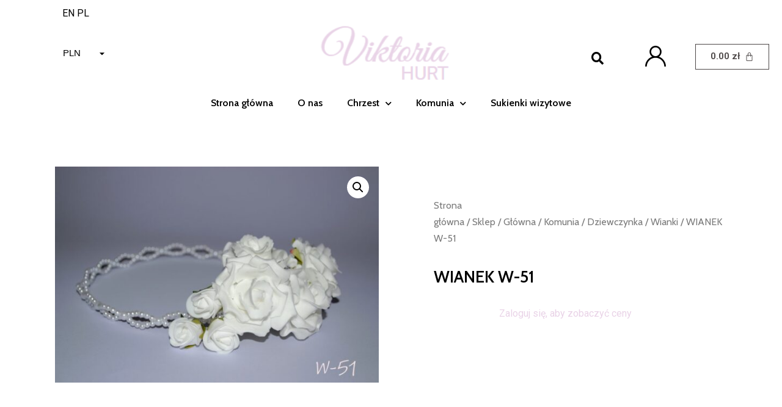

--- FILE ---
content_type: text/html; charset=UTF-8
request_url: https://hurt.ubrankaviktoria.pl/sklep/glowna/komunia/odziez-dla-dziewczynek/wianki/wianek-w-51/
body_size: 23630
content:
<!doctype html><html lang="pl-PL"><head><meta charset="UTF-8"><meta name="viewport" content="width=device-width, initial-scale=1"><link rel="profile" href="https://gmpg.org/xfn/11"><link media="all" href="https://hurt.ubrankaviktoria.pl/wp-content/cache/autoptimize/css/autoptimize_390418a1fe4992ac19f1f8e03da797ad.css" rel="stylesheet" /><link media="only screen and (max-width: 768px)" href="https://hurt.ubrankaviktoria.pl/wp-content/cache/autoptimize/css/autoptimize_541e2ced151704f4ff1844c6de47ec02.css" rel="stylesheet" /><title>WIANEK W-51</title><meta name='robots' content='max-image-preview:large' /><link rel='dns-prefetch' href='//geowidget.easypack24.net' /><link rel='dns-prefetch' href='//s.w.org' /><link rel="alternate" type="application/rss+xml" title=" &raquo; Kanał z wpisami" href="https://hurt.ubrankaviktoria.pl/feed/" /><link rel="alternate" type="application/rss+xml" title=" &raquo; Kanał z komentarzami" href="https://hurt.ubrankaviktoria.pl/comments/feed/" /><link rel="alternate" type="application/rss+xml" title=" &raquo; WIANEK W-51 Kanał z komentarzami" href="https://hurt.ubrankaviktoria.pl/sklep/glowna/komunia/odziez-dla-dziewczynek/wianki/wianek-w-51/feed/" /> <script type="text/javascript">window._wpemojiSettings = {"baseUrl":"https:\/\/s.w.org\/images\/core\/emoji\/13.1.0\/72x72\/","ext":".png","svgUrl":"https:\/\/s.w.org\/images\/core\/emoji\/13.1.0\/svg\/","svgExt":".svg","source":{"concatemoji":"https:\/\/hurt.ubrankaviktoria.pl\/wp-includes\/js\/wp-emoji-release.min.js?ver=5.9.12"}};
/*! This file is auto-generated */
!function(e,a,t){var n,r,o,i=a.createElement("canvas"),p=i.getContext&&i.getContext("2d");function s(e,t){var a=String.fromCharCode;p.clearRect(0,0,i.width,i.height),p.fillText(a.apply(this,e),0,0);e=i.toDataURL();return p.clearRect(0,0,i.width,i.height),p.fillText(a.apply(this,t),0,0),e===i.toDataURL()}function c(e){var t=a.createElement("script");t.src=e,t.defer=t.type="text/javascript",a.getElementsByTagName("head")[0].appendChild(t)}for(o=Array("flag","emoji"),t.supports={everything:!0,everythingExceptFlag:!0},r=0;r<o.length;r++)t.supports[o[r]]=function(e){if(!p||!p.fillText)return!1;switch(p.textBaseline="top",p.font="600 32px Arial",e){case"flag":return s([127987,65039,8205,9895,65039],[127987,65039,8203,9895,65039])?!1:!s([55356,56826,55356,56819],[55356,56826,8203,55356,56819])&&!s([55356,57332,56128,56423,56128,56418,56128,56421,56128,56430,56128,56423,56128,56447],[55356,57332,8203,56128,56423,8203,56128,56418,8203,56128,56421,8203,56128,56430,8203,56128,56423,8203,56128,56447]);case"emoji":return!s([10084,65039,8205,55357,56613],[10084,65039,8203,55357,56613])}return!1}(o[r]),t.supports.everything=t.supports.everything&&t.supports[o[r]],"flag"!==o[r]&&(t.supports.everythingExceptFlag=t.supports.everythingExceptFlag&&t.supports[o[r]]);t.supports.everythingExceptFlag=t.supports.everythingExceptFlag&&!t.supports.flag,t.DOMReady=!1,t.readyCallback=function(){t.DOMReady=!0},t.supports.everything||(n=function(){t.readyCallback()},a.addEventListener?(a.addEventListener("DOMContentLoaded",n,!1),e.addEventListener("load",n,!1)):(e.attachEvent("onload",n),a.attachEvent("onreadystatechange",function(){"complete"===a.readyState&&t.readyCallback()})),(n=t.source||{}).concatemoji?c(n.concatemoji):n.wpemoji&&n.twemoji&&(c(n.twemoji),c(n.wpemoji)))}(window,document,window._wpemojiSettings);</script> <link rel='stylesheet' id='elementor-post-4471-css'  href='https://hurt.ubrankaviktoria.pl/wp-content/cache/autoptimize/css/autoptimize_single_4c0aaa3f95f3da736a12c3304ba5f8f7.css?ver=1679423774' type='text/css' media='all' /><link rel='stylesheet' id='elementor-global-css'  href='https://hurt.ubrankaviktoria.pl/wp-content/cache/autoptimize/css/autoptimize_single_37396cfa3be52bb2d28b5cb442a6a356.css?ver=1679423775' type='text/css' media='all' /><link rel='stylesheet' id='elementor-post-4463-css'  href='https://hurt.ubrankaviktoria.pl/wp-content/cache/autoptimize/css/autoptimize_single_c0c3a6739b06392cbac32e4d7d6e9475.css?ver=1679423775' type='text/css' media='all' /><link rel='stylesheet' id='elementor-post-4469-css'  href='https://hurt.ubrankaviktoria.pl/wp-content/cache/autoptimize/css/autoptimize_single_203b5c41be955a4c5f16a128d6c9efac.css?ver=1752834847' type='text/css' media='all' /><link rel='stylesheet' id='elementor-post-4476-css'  href='https://hurt.ubrankaviktoria.pl/wp-content/cache/autoptimize/css/autoptimize_single_c17ac4f0e06b4856aa2a4bf0330f55a4.css?ver=1679431133' type='text/css' media='all' /><link rel='stylesheet' id='geowidget-4.5-css-css'  href='https://geowidget.easypack24.net/css/easypack.css?ver=5.9.12' type='text/css' media='all' /><link rel='stylesheet' id='google-fonts-1-css'  href='https://fonts.googleapis.com/css?family=Roboto%3A100%2C100italic%2C200%2C200italic%2C300%2C300italic%2C400%2C400italic%2C500%2C500italic%2C600%2C600italic%2C700%2C700italic%2C800%2C800italic%2C900%2C900italic%7CRoboto+Slab%3A100%2C100italic%2C200%2C200italic%2C300%2C300italic%2C400%2C400italic%2C500%2C500italic%2C600%2C600italic%2C700%2C700italic%2C800%2C800italic%2C900%2C900italic%7CCabin%3A100%2C100italic%2C200%2C200italic%2C300%2C300italic%2C400%2C400italic%2C500%2C500italic%2C600%2C600italic%2C700%2C700italic%2C800%2C800italic%2C900%2C900italic%7CGreat+Vibes%3A100%2C100italic%2C200%2C200italic%2C300%2C300italic%2C400%2C400italic%2C500%2C500italic%2C600%2C600italic%2C700%2C700italic%2C800%2C800italic%2C900%2C900italic%7CRaleway%3A100%2C100italic%2C200%2C200italic%2C300%2C300italic%2C400%2C400italic%2C500%2C500italic%2C600%2C600italic%2C700%2C700italic%2C800%2C800italic%2C900%2C900italic%7CMerriweather%3A100%2C100italic%2C200%2C200italic%2C300%2C300italic%2C400%2C400italic%2C500%2C500italic%2C600%2C600italic%2C700%2C700italic%2C800%2C800italic%2C900%2C900italic%7CArchivo+Narrow%3A100%2C100italic%2C200%2C200italic%2C300%2C300italic%2C400%2C400italic%2C500%2C500italic%2C600%2C600italic%2C700%2C700italic%2C800%2C800italic%2C900%2C900italic&#038;display=auto&#038;subset=latin-ext&#038;ver=5.9.12' type='text/css' media='all' /> <script type='text/javascript' src='https://hurt.ubrankaviktoria.pl/wp-includes/js/jquery/jquery.min.js?ver=3.6.0' id='jquery-core-js'></script> <script type='text/javascript' src='https://hurt.ubrankaviktoria.pl/wp-includes/js/dist/vendor/regenerator-runtime.min.js?ver=0.13.9' id='regenerator-runtime-js'></script> <script type='text/javascript' src='https://hurt.ubrankaviktoria.pl/wp-includes/js/dist/vendor/wp-polyfill.min.js?ver=3.15.0' id='wp-polyfill-js'></script> <script type='text/javascript' src='https://hurt.ubrankaviktoria.pl/wp-includes/js/dist/hooks.min.js?ver=1e58c8c5a32b2e97491080c5b10dc71c' id='wp-hooks-js'></script> <script type='text/javascript' id='say-what-js-js-extra'>var say_what_data = {"replacements":{"woocommerce|Select options|":"Dodaj do koszyka","woocommerce|Read more|":"Dodaj do koszyka"}};</script> <link rel="https://api.w.org/" href="https://hurt.ubrankaviktoria.pl/wp-json/" /><link rel="alternate" type="application/json" href="https://hurt.ubrankaviktoria.pl/wp-json/wp/v2/product/34819" /><link rel="EditURI" type="application/rsd+xml" title="RSD" href="https://hurt.ubrankaviktoria.pl/xmlrpc.php?rsd" /><link rel="wlwmanifest" type="application/wlwmanifest+xml" href="https://hurt.ubrankaviktoria.pl/wp-includes/wlwmanifest.xml" /><meta name="generator" content="WordPress 5.9.12" /><meta name="generator" content="WooCommerce 6.3.1" /><link rel="canonical" href="https://hurt.ubrankaviktoria.pl/sklep/glowna/komunia/odziez-dla-dziewczynek/wianki/wianek-w-51/" /><link rel='shortlink' href='https://hurt.ubrankaviktoria.pl/?p=34819' /><link rel="alternate" type="application/json+oembed" href="https://hurt.ubrankaviktoria.pl/wp-json/oembed/1.0/embed?url=https%3A%2F%2Fhurt.ubrankaviktoria.pl%2Fsklep%2Fglowna%2Fkomunia%2Fodziez-dla-dziewczynek%2Fwianki%2Fwianek-w-51%2F" /><link rel="alternate" type="text/xml+oembed" href="https://hurt.ubrankaviktoria.pl/wp-json/oembed/1.0/embed?url=https%3A%2F%2Fhurt.ubrankaviktoria.pl%2Fsklep%2Fglowna%2Fkomunia%2Fodziez-dla-dziewczynek%2Fwianki%2Fwianek-w-51%2F&#038;format=xml" /> <noscript><style>.woocommerce-product-gallery{ opacity: 1 !important; }</style></noscript> <script>var woocs_is_mobile = 0;
        var woocs_special_ajax_mode = 0;
        var woocs_drop_down_view = "ddslick";
        var woocs_current_currency = {"name":"PLN","rate":1,"symbol":"&#122;&#322;","position":"right_space","is_etalon":1,"hide_cents":0,"hide_on_front":0,"rate_plus":"","decimals":2,"separators":"0","description":"Polski z\u0142oty","flag":"https:\/\/hurt.ubrankaviktoria.pl\/wp-content\/plugins\/woocommerce-currency-switcher\/img\/no_flag.png"};
        var woocs_default_currency = {"name":"PLN","rate":1,"symbol":"&#122;&#322;","position":"right_space","is_etalon":1,"hide_cents":0,"hide_on_front":0,"rate_plus":"","decimals":2,"separators":"0","description":"Polski z\u0142oty","flag":"https:\/\/hurt.ubrankaviktoria.pl\/wp-content\/plugins\/woocommerce-currency-switcher\/img\/no_flag.png"};
        var woocs_redraw_cart = 1;
        var woocs_array_of_get = '{}';
        
        woocs_array_no_cents = '["JPY","TWD"]';

        var woocs_ajaxurl = "https://hurt.ubrankaviktoria.pl/wp-admin/admin-ajax.php";
        var woocs_lang_loading = "loading";
        var woocs_shop_is_cached =0;</script></head><body data-rsssl=1 class="product-template-default single single-product postid-34819 theme-hello-elementor woocommerce woocommerce-page woocommerce-no-js ehf-template-hello-elementor ehf-stylesheet-hello-elementor-child woocommerce-builder-elementor elementor-default elementor-template-full-width elementor-kit-4471 elementor-page-4476 currency-pln"> <svg xmlns="http://www.w3.org/2000/svg" viewBox="0 0 0 0" width="0" height="0" focusable="false" role="none" style="visibility: hidden; position: absolute; left: -9999px; overflow: hidden;" ><defs><filter id="wp-duotone-dark-grayscale"><feColorMatrix color-interpolation-filters="sRGB" type="matrix" values=" .299 .587 .114 0 0 .299 .587 .114 0 0 .299 .587 .114 0 0 .299 .587 .114 0 0 " /><feComponentTransfer color-interpolation-filters="sRGB" ><feFuncR type="table" tableValues="0 0.49803921568627" /><feFuncG type="table" tableValues="0 0.49803921568627" /><feFuncB type="table" tableValues="0 0.49803921568627" /><feFuncA type="table" tableValues="1 1" /></feComponentTransfer><feComposite in2="SourceGraphic" operator="in" /></filter></defs></svg><svg xmlns="http://www.w3.org/2000/svg" viewBox="0 0 0 0" width="0" height="0" focusable="false" role="none" style="visibility: hidden; position: absolute; left: -9999px; overflow: hidden;" ><defs><filter id="wp-duotone-grayscale"><feColorMatrix color-interpolation-filters="sRGB" type="matrix" values=" .299 .587 .114 0 0 .299 .587 .114 0 0 .299 .587 .114 0 0 .299 .587 .114 0 0 " /><feComponentTransfer color-interpolation-filters="sRGB" ><feFuncR type="table" tableValues="0 1" /><feFuncG type="table" tableValues="0 1" /><feFuncB type="table" tableValues="0 1" /><feFuncA type="table" tableValues="1 1" /></feComponentTransfer><feComposite in2="SourceGraphic" operator="in" /></filter></defs></svg><svg xmlns="http://www.w3.org/2000/svg" viewBox="0 0 0 0" width="0" height="0" focusable="false" role="none" style="visibility: hidden; position: absolute; left: -9999px; overflow: hidden;" ><defs><filter id="wp-duotone-purple-yellow"><feColorMatrix color-interpolation-filters="sRGB" type="matrix" values=" .299 .587 .114 0 0 .299 .587 .114 0 0 .299 .587 .114 0 0 .299 .587 .114 0 0 " /><feComponentTransfer color-interpolation-filters="sRGB" ><feFuncR type="table" tableValues="0.54901960784314 0.98823529411765" /><feFuncG type="table" tableValues="0 1" /><feFuncB type="table" tableValues="0.71764705882353 0.25490196078431" /><feFuncA type="table" tableValues="1 1" /></feComponentTransfer><feComposite in2="SourceGraphic" operator="in" /></filter></defs></svg><svg xmlns="http://www.w3.org/2000/svg" viewBox="0 0 0 0" width="0" height="0" focusable="false" role="none" style="visibility: hidden; position: absolute; left: -9999px; overflow: hidden;" ><defs><filter id="wp-duotone-blue-red"><feColorMatrix color-interpolation-filters="sRGB" type="matrix" values=" .299 .587 .114 0 0 .299 .587 .114 0 0 .299 .587 .114 0 0 .299 .587 .114 0 0 " /><feComponentTransfer color-interpolation-filters="sRGB" ><feFuncR type="table" tableValues="0 1" /><feFuncG type="table" tableValues="0 0.27843137254902" /><feFuncB type="table" tableValues="0.5921568627451 0.27843137254902" /><feFuncA type="table" tableValues="1 1" /></feComponentTransfer><feComposite in2="SourceGraphic" operator="in" /></filter></defs></svg><svg xmlns="http://www.w3.org/2000/svg" viewBox="0 0 0 0" width="0" height="0" focusable="false" role="none" style="visibility: hidden; position: absolute; left: -9999px; overflow: hidden;" ><defs><filter id="wp-duotone-midnight"><feColorMatrix color-interpolation-filters="sRGB" type="matrix" values=" .299 .587 .114 0 0 .299 .587 .114 0 0 .299 .587 .114 0 0 .299 .587 .114 0 0 " /><feComponentTransfer color-interpolation-filters="sRGB" ><feFuncR type="table" tableValues="0 0" /><feFuncG type="table" tableValues="0 0.64705882352941" /><feFuncB type="table" tableValues="0 1" /><feFuncA type="table" tableValues="1 1" /></feComponentTransfer><feComposite in2="SourceGraphic" operator="in" /></filter></defs></svg><svg xmlns="http://www.w3.org/2000/svg" viewBox="0 0 0 0" width="0" height="0" focusable="false" role="none" style="visibility: hidden; position: absolute; left: -9999px; overflow: hidden;" ><defs><filter id="wp-duotone-magenta-yellow"><feColorMatrix color-interpolation-filters="sRGB" type="matrix" values=" .299 .587 .114 0 0 .299 .587 .114 0 0 .299 .587 .114 0 0 .299 .587 .114 0 0 " /><feComponentTransfer color-interpolation-filters="sRGB" ><feFuncR type="table" tableValues="0.78039215686275 1" /><feFuncG type="table" tableValues="0 0.94901960784314" /><feFuncB type="table" tableValues="0.35294117647059 0.47058823529412" /><feFuncA type="table" tableValues="1 1" /></feComponentTransfer><feComposite in2="SourceGraphic" operator="in" /></filter></defs></svg><svg xmlns="http://www.w3.org/2000/svg" viewBox="0 0 0 0" width="0" height="0" focusable="false" role="none" style="visibility: hidden; position: absolute; left: -9999px; overflow: hidden;" ><defs><filter id="wp-duotone-purple-green"><feColorMatrix color-interpolation-filters="sRGB" type="matrix" values=" .299 .587 .114 0 0 .299 .587 .114 0 0 .299 .587 .114 0 0 .299 .587 .114 0 0 " /><feComponentTransfer color-interpolation-filters="sRGB" ><feFuncR type="table" tableValues="0.65098039215686 0.40392156862745" /><feFuncG type="table" tableValues="0 1" /><feFuncB type="table" tableValues="0.44705882352941 0.4" /><feFuncA type="table" tableValues="1 1" /></feComponentTransfer><feComposite in2="SourceGraphic" operator="in" /></filter></defs></svg><svg xmlns="http://www.w3.org/2000/svg" viewBox="0 0 0 0" width="0" height="0" focusable="false" role="none" style="visibility: hidden; position: absolute; left: -9999px; overflow: hidden;" ><defs><filter id="wp-duotone-blue-orange"><feColorMatrix color-interpolation-filters="sRGB" type="matrix" values=" .299 .587 .114 0 0 .299 .587 .114 0 0 .299 .587 .114 0 0 .299 .587 .114 0 0 " /><feComponentTransfer color-interpolation-filters="sRGB" ><feFuncR type="table" tableValues="0.098039215686275 1" /><feFuncG type="table" tableValues="0 0.66274509803922" /><feFuncB type="table" tableValues="0.84705882352941 0.41960784313725" /><feFuncA type="table" tableValues="1 1" /></feComponentTransfer><feComposite in2="SourceGraphic" operator="in" /></filter></defs></svg><div data-elementor-type="header" data-elementor-id="4463" class="elementor elementor-4463 elementor-location-header" data-elementor-settings="[]"><div class="elementor-section-wrap"><section class="elementor-section elementor-top-section elementor-element elementor-element-20d40e8 elementor-section-full_width elementor-section-height-default elementor-section-height-default" data-id="20d40e8" data-element_type="section"><div class="elementor-container elementor-column-gap-default"><div class="elementor-row"><div class="elementor-column elementor-col-100 elementor-top-column elementor-element elementor-element-bfd3357" data-id="bfd3357" data-element_type="column"><div class="elementor-column-wrap elementor-element-populated"><div class="elementor-widget-wrap"><div class="elementor-element elementor-element-7b517a1 elementor-widget elementor-widget-shortcode" data-id="7b517a1" data-element_type="widget" data-widget_type="shortcode.default"><div class="elementor-widget-container"><div class="elementor-shortcode"><div data-woocs-sd='{"width":110,"img_pos":1,"max_open_height":354,"show_img":0,"width_p100":0,"scale":85,"description_font_size":12,"title_show":1,"title_value":"__CODE__","title_font":"Arial","title_bold":0,"title_font_size":18,"title_color":"#000000","border_radius":3,"border_color":"#ffffff","img_height":38,"img_vertival_pos":-3,"show_description":0,"description_color":"#aaaaaa","description_font":"Arial","background_color":"#ffffff","pointer_color":"#000000","divider_color":"#ffffff","divider_size":5,"border_width":1}' data-woocs-ver='1.3.9.2' style="width: 110px; max-width: 100%;" data-woocs-sd-currencies='[{"value":"PLN","sign":"&#122;&#322;","title":"PLN","text":"Polski z\u0142oty","img":"https:\/\/hurt.ubrankaviktoria.pl\/wp-content\/plugins\/woocommerce-currency-switcher\/img\/no_flag.png","title_attributes":{"data-sign":"&#122;&#322;","data-name":"PLN","data-desc":"Polski z\u0142oty"}},{"value":"EUR","sign":"&euro;","title":"EUR","text":"Euro","img":"https:\/\/hurt.ubrankaviktoria.pl\/wp-content\/plugins\/woocommerce-currency-switcher\/img\/no_flag.png","title_attributes":{"data-sign":"&euro;","data-name":"EUR","data-desc":"Euro"}}]'><div class="woocs-lds-ellipsis"><div></div><div></div><div></div><div></div></div></div></div></div></div></div></div></div></div></div></section><section class="elementor-section elementor-top-section elementor-element elementor-element-6109b9aa elementor-section-full_width elementor-section-content-middle elementor-section-height-default elementor-section-height-default" data-id="6109b9aa" data-element_type="section"><div class="elementor-container elementor-column-gap-default"><div class="elementor-row"><div class="elementor-column elementor-col-25 elementor-top-column elementor-element elementor-element-430c1e77" data-id="430c1e77" data-element_type="column"><div class="elementor-column-wrap elementor-element-populated"><div class="elementor-widget-wrap"><div class="elementor-element elementor-element-f850ebb elementor-widget elementor-widget-image" data-id="f850ebb" data-element_type="widget" data-widget_type="image.default"><div class="elementor-widget-container"><div class="elementor-image"> <a href="https://hurt.ubrankaviktoria.pl/"> <img width="166" height="76" src="https://hurt.ubrankaviktoria.pl/wp-content/uploads/2020/11/lege.png" class="attachment-full size-full" alt="" loading="lazy" /> </a></div></div></div></div></div></div><div class="elementor-column elementor-col-25 elementor-top-column elementor-element elementor-element-703a572e" data-id="703a572e" data-element_type="column"><div class="elementor-column-wrap elementor-element-populated"><div class="elementor-widget-wrap"><div class="elementor-element elementor-element-592424fb elementor-search-form--skin-full_screen elementor-widget elementor-widget-search-form" data-id="592424fb" data-element_type="widget" data-settings="{&quot;skin&quot;:&quot;full_screen&quot;,&quot;sticky&quot;:&quot;top&quot;,&quot;sticky_on&quot;:[&quot;desktop&quot;,&quot;tablet&quot;,&quot;mobile&quot;],&quot;sticky_offset&quot;:0,&quot;sticky_effects_offset&quot;:0}" data-widget_type="search-form.default"><div class="elementor-widget-container"><form class="elementor-search-form" role="search" action="https://hurt.ubrankaviktoria.pl" method="get"><div class="elementor-search-form__toggle"> <i aria-hidden="true" class="fas fa-search"></i> <span class="elementor-screen-only">Szukaj</span></div><div class="elementor-search-form__container"> <input placeholder="Szukaj..." class="elementor-search-form__input" type="search" name="s" title="Szukaj" value=""><div class="dialog-lightbox-close-button dialog-close-button"> <i aria-hidden="true" class="eicon-close"></i> <span class="elementor-screen-only">Zamknij</span></div></div></form></div></div></div></div></div><div class="elementor-column elementor-col-25 elementor-top-column elementor-element elementor-element-334ad317" data-id="334ad317" data-element_type="column"><div class="elementor-column-wrap elementor-element-populated"><div class="elementor-widget-wrap"><div class="elementor-element elementor-element-7c7511fd elementor-view-default elementor-widget elementor-widget-icon" data-id="7c7511fd" data-element_type="widget" data-widget_type="icon.default"><div class="elementor-widget-container"><div class="elementor-icon-wrapper"> <a class="elementor-icon" href="https://hurt.ubrankaviktoria.pl/moje-konto/"> <svg xmlns="http://www.w3.org/2000/svg" xmlns:xlink="http://www.w3.org/1999/xlink" id="Capa_1" x="0px" y="0px" viewBox="0 0 512 512" style="enable-background:new 0 0 512 512;" xml:space="preserve"> <g> <g> <path d="M437.02,330.98c-27.883-27.882-61.071-48.523-97.281-61.018C378.521,243.251,404,198.548,404,148    C404,66.393,337.607,0,256,0S108,66.393,108,148c0,50.548,25.479,95.251,64.262,121.962    c-36.21,12.495-69.398,33.136-97.281,61.018C26.629,379.333,0,443.62,0,512h40c0-119.103,96.897-216,216-216s216,96.897,216,216    h40C512,443.62,485.371,379.333,437.02,330.98z M256,256c-59.551,0-108-48.448-108-108S196.449,40,256,40    c59.551,0,108,48.448,108,108S315.551,256,256,256z"></path> </g> </g> <g> </g> <g> </g> <g> </g> <g> </g> <g> </g> <g> </g> <g> </g> <g> </g> <g> </g> <g> </g> <g> </g> <g> </g> <g> </g> <g> </g> <g> </g> </svg> </a></div></div></div></div></div></div><div class="elementor-column elementor-col-25 elementor-top-column elementor-element elementor-element-1e608e0f" data-id="1e608e0f" data-element_type="column"><div class="elementor-column-wrap elementor-element-populated"><div class="elementor-widget-wrap"><div class="elementor-element elementor-element-7f4a662 toggle-icon--bag-medium hfe-menu-cart--empty-indicator-hide elementor-align-right hfe-menu-cart--items-indicator-bubble hfe-menu-cart--show-subtotal-yes elementor-widget elementor-widget-hfe-cart" data-id="7f4a662" data-element_type="widget" data-settings="{&quot;align&quot;:&quot;right&quot;,&quot;sticky&quot;:&quot;top&quot;,&quot;sticky_offset&quot;:2,&quot;toggle_button_padding&quot;:{&quot;unit&quot;:&quot;px&quot;,&quot;top&quot;:&quot;&quot;,&quot;right&quot;:&quot;&quot;,&quot;bottom&quot;:&quot;&quot;,&quot;left&quot;:&quot;&quot;,&quot;isLinked&quot;:true},&quot;toggle_button_padding_tablet&quot;:{&quot;unit&quot;:&quot;px&quot;,&quot;top&quot;:&quot;&quot;,&quot;right&quot;:&quot;&quot;,&quot;bottom&quot;:&quot;&quot;,&quot;left&quot;:&quot;&quot;,&quot;isLinked&quot;:true},&quot;toggle_button_padding_mobile&quot;:{&quot;unit&quot;:&quot;px&quot;,&quot;top&quot;:&quot;&quot;,&quot;right&quot;:&quot;&quot;,&quot;bottom&quot;:&quot;&quot;,&quot;left&quot;:&quot;&quot;,&quot;isLinked&quot;:true},&quot;sticky_on&quot;:[&quot;desktop&quot;,&quot;tablet&quot;,&quot;mobile&quot;],&quot;sticky_effects_offset&quot;:0}" data-widget_type="hfe-cart.default"><div class="elementor-widget-container"><div class="hfe-masthead-custom-menu-items woocommerce-custom-menu-item"><div id="hfe-site-header-cart" class="hfe-site-header-cart hfe-menu-cart-with-border"><div class="hfe-site-header-cart-li current-menu-item"><div class="hfe-menu-cart__toggle elementor-button-wrapper"> <a id="hfe-menu-cart__toggle_button" href="https://hurt.ubrankaviktoria.pl/koszyk/" class="elementor-button hfe-cart-container"> <span class="elementor-button-text hfe-subtotal"> <span class="woocs_special_price_code" ><span class="woocommerce-Price-amount amount"><bdi>0.00&nbsp;<span class="woocommerce-Price-currencySymbol">&#122;&#322;</span></bdi></span></span> </span> <span class="elementor-button-icon" data-counter="0"> <i class="eicon" aria-hidden="true"></i> <span class="elementor-screen-only"> Cart </span> </span> </a></div></div></div></div></div></div></div></div></div></div></div></section><section class="elementor-section elementor-top-section elementor-element elementor-element-6ac3456c elementor-section-full_width elementor-section-stretched elementor-section-height-default elementor-section-height-default" data-id="6ac3456c" data-element_type="section" data-settings="{&quot;background_background&quot;:&quot;classic&quot;,&quot;stretch_section&quot;:&quot;section-stretched&quot;,&quot;sticky&quot;:&quot;top&quot;,&quot;sticky_on&quot;:[&quot;desktop&quot;,&quot;tablet&quot;,&quot;mobile&quot;],&quot;sticky_offset&quot;:0,&quot;sticky_effects_offset&quot;:0}"><div class="elementor-container elementor-column-gap-default"><div class="elementor-row"><div class="elementor-column elementor-col-100 elementor-top-column elementor-element elementor-element-5491d4f" data-id="5491d4f" data-element_type="column"><div class="elementor-column-wrap elementor-element-populated"><div class="elementor-widget-wrap"><div class="elementor-element elementor-element-ebedc9e elementor-nav-menu__align-center elementor-nav-menu--stretch elementor-nav-menu--dropdown-tablet elementor-nav-menu__text-align-aside elementor-nav-menu--toggle elementor-nav-menu--burger elementor-widget elementor-widget-nav-menu" data-id="ebedc9e" data-element_type="widget" data-settings="{&quot;full_width&quot;:&quot;stretch&quot;,&quot;sticky&quot;:&quot;top&quot;,&quot;submenu_icon&quot;:{&quot;value&quot;:&quot;&lt;i class=\&quot;fas fa-chevron-down\&quot;&gt;&lt;\/i&gt;&quot;,&quot;library&quot;:&quot;fa-solid&quot;},&quot;layout&quot;:&quot;horizontal&quot;,&quot;toggle&quot;:&quot;burger&quot;,&quot;sticky_on&quot;:[&quot;desktop&quot;,&quot;tablet&quot;,&quot;mobile&quot;],&quot;sticky_offset&quot;:0,&quot;sticky_effects_offset&quot;:0}" data-widget_type="nav-menu.default"><div class="elementor-widget-container"><nav migration_allowed="1" migrated="0" role="navigation" class="elementor-nav-menu--main elementor-nav-menu__container elementor-nav-menu--layout-horizontal e--pointer-underline e--animation-fade"><ul id="menu-1-ebedc9e" class="elementor-nav-menu"><li class="menu-item menu-item-type-post_type menu-item-object-page menu-item-home menu-item-28700"><a href="https://hurt.ubrankaviktoria.pl/" class="elementor-item">Strona główna</a></li><li class="menu-item menu-item-type-post_type menu-item-object-page menu-item-28716"><a href="https://hurt.ubrankaviktoria.pl/o-nas/" class="elementor-item">O nas</a></li><li class="menu-item menu-item-type-taxonomy menu-item-object-product_cat menu-item-has-children menu-item-28717"><a href="https://hurt.ubrankaviktoria.pl/kategoria-produktu/glowna/chrzest/" class="elementor-item">Chrzest</a><ul class="sub-menu elementor-nav-menu--dropdown"><li class="menu-item menu-item-type-taxonomy menu-item-object-product_cat menu-item-has-children menu-item-28718"><a href="https://hurt.ubrankaviktoria.pl/kategoria-produktu/glowna/chrzest/chlopiec/" class="elementor-sub-item">Chłopiec</a><ul class="sub-menu elementor-nav-menu--dropdown"><li class="menu-item menu-item-type-taxonomy menu-item-object-product_cat menu-item-28719"><a href="https://hurt.ubrankaviktoria.pl/kategoria-produktu/glowna/chrzest/chlopiec/komplety-i-garnitury/" class="elementor-sub-item">Komplety i Garnitury</a></li><li class="menu-item menu-item-type-taxonomy menu-item-object-product_cat menu-item-28720"><a href="https://hurt.ubrankaviktoria.pl/kategoria-produktu/glowna/chrzest/chlopiec/buciki/" class="elementor-sub-item">Buciki</a></li><li class="menu-item menu-item-type-taxonomy menu-item-object-product_cat menu-item-28724"><a href="https://hurt.ubrankaviktoria.pl/kategoria-produktu/glowna/chrzest/chlopiec/swiece/" class="elementor-sub-item">Świece</a></li><li class="menu-item menu-item-type-taxonomy menu-item-object-product_cat menu-item-28725"><a href="https://hurt.ubrankaviktoria.pl/kategoria-produktu/glowna/chrzest/dziewczynka/szatki/" class="elementor-sub-item">Szatki</a></li><li class="menu-item menu-item-type-taxonomy menu-item-object-product_cat menu-item-34595"><a href="https://hurt.ubrankaviktoria.pl/kategoria-produktu/glowna/chrzest/chlopiec/kocyki-chlopiece/" class="elementor-sub-item">Kocyki</a></li></ul></li><li class="menu-item menu-item-type-taxonomy menu-item-object-product_cat menu-item-has-children menu-item-28726"><a href="https://hurt.ubrankaviktoria.pl/kategoria-produktu/glowna/chrzest/dziewczynka/" class="elementor-sub-item">Dziewczynka</a><ul class="sub-menu elementor-nav-menu--dropdown"><li class="menu-item menu-item-type-taxonomy menu-item-object-product_cat menu-item-33290"><a href="https://hurt.ubrankaviktoria.pl/kategoria-produktu/glowna/chrzest/dziewczynka/sukienki-dziewczynka/" class="elementor-sub-item">Sukienki</a></li><li class="menu-item menu-item-type-taxonomy menu-item-object-product_cat menu-item-28728"><a href="https://hurt.ubrankaviktoria.pl/kategoria-produktu/glowna/chrzest/dziewczynka/plaszcze/" class="elementor-sub-item">Płaszcze</a></li><li class="menu-item menu-item-type-taxonomy menu-item-object-product_cat menu-item-33297"><a href="https://hurt.ubrankaviktoria.pl/kategoria-produktu/glowna/chrzest/dziewczynka/buciki-dziewczynka/" class="elementor-sub-item">Buciki</a></li><li class="menu-item menu-item-type-taxonomy menu-item-object-product_cat menu-item-33298"><a href="https://hurt.ubrankaviktoria.pl/kategoria-produktu/glowna/chrzest/dziewczynka/bolerka-dziewczynka/" class="elementor-sub-item">Bolerka</a></li><li class="menu-item menu-item-type-taxonomy menu-item-object-product_cat menu-item-28731"><a href="https://hurt.ubrankaviktoria.pl/kategoria-produktu/glowna/chrzest/dziewczynka/czapki/" class="elementor-sub-item">Czapki</a></li><li class="menu-item menu-item-type-taxonomy menu-item-object-product_cat menu-item-28732"><a href="https://hurt.ubrankaviktoria.pl/kategoria-produktu/glowna/chrzest/dziewczynka/opaski/" class="elementor-sub-item">Opaski</a></li><li class="menu-item menu-item-type-taxonomy menu-item-object-product_cat menu-item-28735"><a href="https://hurt.ubrankaviktoria.pl/kategoria-produktu/glowna/chrzest/dziewczynka/szatki/" class="elementor-sub-item">Szatki</a></li><li class="menu-item menu-item-type-taxonomy menu-item-object-product_cat menu-item-33300"><a href="https://hurt.ubrankaviktoria.pl/kategoria-produktu/glowna/chrzest/dziewczynka/swiece-dziewczynka/" class="elementor-sub-item">Świece</a></li><li class="menu-item menu-item-type-taxonomy menu-item-object-product_cat menu-item-34596"><a href="https://hurt.ubrankaviktoria.pl/kategoria-produktu/glowna/chrzest/dziewczynka/kocyki-dziewczece/" class="elementor-sub-item">Kocyki</a></li></ul></li><li class="menu-item menu-item-type-taxonomy menu-item-object-product_cat menu-item-34583"><a href="https://hurt.ubrankaviktoria.pl/kategoria-produktu/glowna/chrzest/pamiatki/" class="elementor-sub-item">Pamiątki</a></li></ul></li><li class="menu-item menu-item-type-taxonomy menu-item-object-product_cat current-product-ancestor current-menu-parent current-product-parent menu-item-has-children menu-item-28738"><a href="https://hurt.ubrankaviktoria.pl/kategoria-produktu/glowna/komunia/" class="elementor-item">Komunia</a><ul class="sub-menu elementor-nav-menu--dropdown"><li class="menu-item menu-item-type-taxonomy menu-item-object-product_cat menu-item-has-children menu-item-35306"><a href="https://hurt.ubrankaviktoria.pl/kategoria-produktu/glowna/komunia/z-dla-dla-chlopca/" class="elementor-sub-item">Chłopiec</a><ul class="sub-menu elementor-nav-menu--dropdown"><li class="menu-item menu-item-type-taxonomy menu-item-object-product_cat menu-item-35307"><a href="https://hurt.ubrankaviktoria.pl/kategoria-produktu/glowna/komunia/z-dla-dla-chlopca/garnitury-komunijne/" class="elementor-sub-item">Garnitury Komunijne</a></li><li class="menu-item menu-item-type-taxonomy menu-item-object-product_cat menu-item-36458"><a href="https://hurt.ubrankaviktoria.pl/kategoria-produktu/glowna/komunia/z-dla-dla-chlopca/koszule/" class="elementor-sub-item">Koszule</a></li><li class="menu-item menu-item-type-taxonomy menu-item-object-product_cat menu-item-36504"><a href="https://hurt.ubrankaviktoria.pl/kategoria-produktu/glowna/komunia/z-dla-dla-chlopca/muszki/" class="elementor-sub-item">Muszki</a></li></ul></li><li class="menu-item menu-item-type-taxonomy menu-item-object-product_cat current-product-ancestor current-menu-parent current-product-parent menu-item-has-children menu-item-35308"><a href="https://hurt.ubrankaviktoria.pl/kategoria-produktu/glowna/komunia/odziez-dla-dziewczynek/" class="elementor-sub-item">Dziewczynka</a><ul class="sub-menu elementor-nav-menu--dropdown"><li class="menu-item menu-item-type-taxonomy menu-item-object-product_cat menu-item-28748"><a href="https://hurt.ubrankaviktoria.pl/kategoria-produktu/glowna/komunia/odziez-dla-dziewczynek/sukienki-komunijne/" class="elementor-sub-item">Sukienki Komunijne</a></li><li class="menu-item menu-item-type-taxonomy menu-item-object-product_cat menu-item-28749"><a href="https://hurt.ubrankaviktoria.pl/kategoria-produktu/glowna/komunia/odziez-dla-dziewczynek/bolerka/" class="elementor-sub-item">Bolerka</a></li><li class="menu-item menu-item-type-taxonomy menu-item-object-product_cat menu-item-28751"><a href="https://hurt.ubrankaviktoria.pl/kategoria-produktu/glowna/komunia/odziez-dla-dziewczynek/pelerynki/" class="elementor-sub-item">Pelerynki</a></li><li class="menu-item menu-item-type-taxonomy menu-item-object-product_cat menu-item-28755"><a href="https://hurt.ubrankaviktoria.pl/kategoria-produktu/glowna/komunia/odziez-dla-dziewczynek/rekawiczki/" class="elementor-sub-item">Rękawiczki</a></li><li class="menu-item menu-item-type-taxonomy menu-item-object-product_cat menu-item-28756"><a href="https://hurt.ubrankaviktoria.pl/kategoria-produktu/glowna/komunia/odziez-dla-dziewczynek/torebeczki/" class="elementor-sub-item">Torebeczki</a></li><li class="menu-item menu-item-type-taxonomy menu-item-object-product_cat menu-item-36943"><a href="https://hurt.ubrankaviktoria.pl/kategoria-produktu/glowna/komunia/odziez-dla-dziewczynek/opaski-komunijne/" class="elementor-sub-item">Opaski</a></li><li class="menu-item menu-item-type-taxonomy menu-item-object-product_cat current-product-ancestor current-menu-parent current-product-parent menu-item-28757"><a href="https://hurt.ubrankaviktoria.pl/kategoria-produktu/glowna/komunia/odziez-dla-dziewczynek/wianki/" class="elementor-sub-item">Wianki</a></li></ul></li></ul></li><li class="menu-item menu-item-type-taxonomy menu-item-object-product_cat menu-item-28761"><a href="https://hurt.ubrankaviktoria.pl/kategoria-produktu/glowna/ubranka-wizytowe/" class="elementor-item">Sukienki wizytowe</a></li></ul></nav><div class="elementor-menu-toggle" role="button" tabindex="0" aria-label="Menu Toggle" aria-expanded="false"> <i aria-hidden="true" role="presentation" class="elementor-menu-toggle__icon--open eicon-menu-bar"></i><i aria-hidden="true" role="presentation" class="elementor-menu-toggle__icon--close eicon-close"></i> <span class="elementor-screen-only">Menu</span></div><nav class="elementor-nav-menu--dropdown elementor-nav-menu__container" role="navigation" aria-hidden="true"><ul id="menu-2-ebedc9e" class="elementor-nav-menu"><li class="menu-item menu-item-type-post_type menu-item-object-page menu-item-home menu-item-28700"><a href="https://hurt.ubrankaviktoria.pl/" class="elementor-item" tabindex="-1">Strona główna</a></li><li class="menu-item menu-item-type-post_type menu-item-object-page menu-item-28716"><a href="https://hurt.ubrankaviktoria.pl/o-nas/" class="elementor-item" tabindex="-1">O nas</a></li><li class="menu-item menu-item-type-taxonomy menu-item-object-product_cat menu-item-has-children menu-item-28717"><a href="https://hurt.ubrankaviktoria.pl/kategoria-produktu/glowna/chrzest/" class="elementor-item" tabindex="-1">Chrzest</a><ul class="sub-menu elementor-nav-menu--dropdown"><li class="menu-item menu-item-type-taxonomy menu-item-object-product_cat menu-item-has-children menu-item-28718"><a href="https://hurt.ubrankaviktoria.pl/kategoria-produktu/glowna/chrzest/chlopiec/" class="elementor-sub-item" tabindex="-1">Chłopiec</a><ul class="sub-menu elementor-nav-menu--dropdown"><li class="menu-item menu-item-type-taxonomy menu-item-object-product_cat menu-item-28719"><a href="https://hurt.ubrankaviktoria.pl/kategoria-produktu/glowna/chrzest/chlopiec/komplety-i-garnitury/" class="elementor-sub-item" tabindex="-1">Komplety i Garnitury</a></li><li class="menu-item menu-item-type-taxonomy menu-item-object-product_cat menu-item-28720"><a href="https://hurt.ubrankaviktoria.pl/kategoria-produktu/glowna/chrzest/chlopiec/buciki/" class="elementor-sub-item" tabindex="-1">Buciki</a></li><li class="menu-item menu-item-type-taxonomy menu-item-object-product_cat menu-item-28724"><a href="https://hurt.ubrankaviktoria.pl/kategoria-produktu/glowna/chrzest/chlopiec/swiece/" class="elementor-sub-item" tabindex="-1">Świece</a></li><li class="menu-item menu-item-type-taxonomy menu-item-object-product_cat menu-item-28725"><a href="https://hurt.ubrankaviktoria.pl/kategoria-produktu/glowna/chrzest/dziewczynka/szatki/" class="elementor-sub-item" tabindex="-1">Szatki</a></li><li class="menu-item menu-item-type-taxonomy menu-item-object-product_cat menu-item-34595"><a href="https://hurt.ubrankaviktoria.pl/kategoria-produktu/glowna/chrzest/chlopiec/kocyki-chlopiece/" class="elementor-sub-item" tabindex="-1">Kocyki</a></li></ul></li><li class="menu-item menu-item-type-taxonomy menu-item-object-product_cat menu-item-has-children menu-item-28726"><a href="https://hurt.ubrankaviktoria.pl/kategoria-produktu/glowna/chrzest/dziewczynka/" class="elementor-sub-item" tabindex="-1">Dziewczynka</a><ul class="sub-menu elementor-nav-menu--dropdown"><li class="menu-item menu-item-type-taxonomy menu-item-object-product_cat menu-item-33290"><a href="https://hurt.ubrankaviktoria.pl/kategoria-produktu/glowna/chrzest/dziewczynka/sukienki-dziewczynka/" class="elementor-sub-item" tabindex="-1">Sukienki</a></li><li class="menu-item menu-item-type-taxonomy menu-item-object-product_cat menu-item-28728"><a href="https://hurt.ubrankaviktoria.pl/kategoria-produktu/glowna/chrzest/dziewczynka/plaszcze/" class="elementor-sub-item" tabindex="-1">Płaszcze</a></li><li class="menu-item menu-item-type-taxonomy menu-item-object-product_cat menu-item-33297"><a href="https://hurt.ubrankaviktoria.pl/kategoria-produktu/glowna/chrzest/dziewczynka/buciki-dziewczynka/" class="elementor-sub-item" tabindex="-1">Buciki</a></li><li class="menu-item menu-item-type-taxonomy menu-item-object-product_cat menu-item-33298"><a href="https://hurt.ubrankaviktoria.pl/kategoria-produktu/glowna/chrzest/dziewczynka/bolerka-dziewczynka/" class="elementor-sub-item" tabindex="-1">Bolerka</a></li><li class="menu-item menu-item-type-taxonomy menu-item-object-product_cat menu-item-28731"><a href="https://hurt.ubrankaviktoria.pl/kategoria-produktu/glowna/chrzest/dziewczynka/czapki/" class="elementor-sub-item" tabindex="-1">Czapki</a></li><li class="menu-item menu-item-type-taxonomy menu-item-object-product_cat menu-item-28732"><a href="https://hurt.ubrankaviktoria.pl/kategoria-produktu/glowna/chrzest/dziewczynka/opaski/" class="elementor-sub-item" tabindex="-1">Opaski</a></li><li class="menu-item menu-item-type-taxonomy menu-item-object-product_cat menu-item-28735"><a href="https://hurt.ubrankaviktoria.pl/kategoria-produktu/glowna/chrzest/dziewczynka/szatki/" class="elementor-sub-item" tabindex="-1">Szatki</a></li><li class="menu-item menu-item-type-taxonomy menu-item-object-product_cat menu-item-33300"><a href="https://hurt.ubrankaviktoria.pl/kategoria-produktu/glowna/chrzest/dziewczynka/swiece-dziewczynka/" class="elementor-sub-item" tabindex="-1">Świece</a></li><li class="menu-item menu-item-type-taxonomy menu-item-object-product_cat menu-item-34596"><a href="https://hurt.ubrankaviktoria.pl/kategoria-produktu/glowna/chrzest/dziewczynka/kocyki-dziewczece/" class="elementor-sub-item" tabindex="-1">Kocyki</a></li></ul></li><li class="menu-item menu-item-type-taxonomy menu-item-object-product_cat menu-item-34583"><a href="https://hurt.ubrankaviktoria.pl/kategoria-produktu/glowna/chrzest/pamiatki/" class="elementor-sub-item" tabindex="-1">Pamiątki</a></li></ul></li><li class="menu-item menu-item-type-taxonomy menu-item-object-product_cat current-product-ancestor current-menu-parent current-product-parent menu-item-has-children menu-item-28738"><a href="https://hurt.ubrankaviktoria.pl/kategoria-produktu/glowna/komunia/" class="elementor-item" tabindex="-1">Komunia</a><ul class="sub-menu elementor-nav-menu--dropdown"><li class="menu-item menu-item-type-taxonomy menu-item-object-product_cat menu-item-has-children menu-item-35306"><a href="https://hurt.ubrankaviktoria.pl/kategoria-produktu/glowna/komunia/z-dla-dla-chlopca/" class="elementor-sub-item" tabindex="-1">Chłopiec</a><ul class="sub-menu elementor-nav-menu--dropdown"><li class="menu-item menu-item-type-taxonomy menu-item-object-product_cat menu-item-35307"><a href="https://hurt.ubrankaviktoria.pl/kategoria-produktu/glowna/komunia/z-dla-dla-chlopca/garnitury-komunijne/" class="elementor-sub-item" tabindex="-1">Garnitury Komunijne</a></li><li class="menu-item menu-item-type-taxonomy menu-item-object-product_cat menu-item-36458"><a href="https://hurt.ubrankaviktoria.pl/kategoria-produktu/glowna/komunia/z-dla-dla-chlopca/koszule/" class="elementor-sub-item" tabindex="-1">Koszule</a></li><li class="menu-item menu-item-type-taxonomy menu-item-object-product_cat menu-item-36504"><a href="https://hurt.ubrankaviktoria.pl/kategoria-produktu/glowna/komunia/z-dla-dla-chlopca/muszki/" class="elementor-sub-item" tabindex="-1">Muszki</a></li></ul></li><li class="menu-item menu-item-type-taxonomy menu-item-object-product_cat current-product-ancestor current-menu-parent current-product-parent menu-item-has-children menu-item-35308"><a href="https://hurt.ubrankaviktoria.pl/kategoria-produktu/glowna/komunia/odziez-dla-dziewczynek/" class="elementor-sub-item" tabindex="-1">Dziewczynka</a><ul class="sub-menu elementor-nav-menu--dropdown"><li class="menu-item menu-item-type-taxonomy menu-item-object-product_cat menu-item-28748"><a href="https://hurt.ubrankaviktoria.pl/kategoria-produktu/glowna/komunia/odziez-dla-dziewczynek/sukienki-komunijne/" class="elementor-sub-item" tabindex="-1">Sukienki Komunijne</a></li><li class="menu-item menu-item-type-taxonomy menu-item-object-product_cat menu-item-28749"><a href="https://hurt.ubrankaviktoria.pl/kategoria-produktu/glowna/komunia/odziez-dla-dziewczynek/bolerka/" class="elementor-sub-item" tabindex="-1">Bolerka</a></li><li class="menu-item menu-item-type-taxonomy menu-item-object-product_cat menu-item-28751"><a href="https://hurt.ubrankaviktoria.pl/kategoria-produktu/glowna/komunia/odziez-dla-dziewczynek/pelerynki/" class="elementor-sub-item" tabindex="-1">Pelerynki</a></li><li class="menu-item menu-item-type-taxonomy menu-item-object-product_cat menu-item-28755"><a href="https://hurt.ubrankaviktoria.pl/kategoria-produktu/glowna/komunia/odziez-dla-dziewczynek/rekawiczki/" class="elementor-sub-item" tabindex="-1">Rękawiczki</a></li><li class="menu-item menu-item-type-taxonomy menu-item-object-product_cat menu-item-28756"><a href="https://hurt.ubrankaviktoria.pl/kategoria-produktu/glowna/komunia/odziez-dla-dziewczynek/torebeczki/" class="elementor-sub-item" tabindex="-1">Torebeczki</a></li><li class="menu-item menu-item-type-taxonomy menu-item-object-product_cat menu-item-36943"><a href="https://hurt.ubrankaviktoria.pl/kategoria-produktu/glowna/komunia/odziez-dla-dziewczynek/opaski-komunijne/" class="elementor-sub-item" tabindex="-1">Opaski</a></li><li class="menu-item menu-item-type-taxonomy menu-item-object-product_cat current-product-ancestor current-menu-parent current-product-parent menu-item-28757"><a href="https://hurt.ubrankaviktoria.pl/kategoria-produktu/glowna/komunia/odziez-dla-dziewczynek/wianki/" class="elementor-sub-item" tabindex="-1">Wianki</a></li></ul></li></ul></li><li class="menu-item menu-item-type-taxonomy menu-item-object-product_cat menu-item-28761"><a href="https://hurt.ubrankaviktoria.pl/kategoria-produktu/glowna/ubranka-wizytowe/" class="elementor-item" tabindex="-1">Sukienki wizytowe</a></li></ul></nav></div></div></div></div></div></div></div></section><section class="elementor-section elementor-top-section elementor-element elementor-element-601ed75 elementor-section-boxed elementor-section-height-default elementor-section-height-default" data-id="601ed75" data-element_type="section"><div class="elementor-container elementor-column-gap-default"><div class="elementor-row"><div class="elementor-column elementor-col-100 elementor-top-column elementor-element elementor-element-39b6f4e" data-id="39b6f4e" data-element_type="column"><div class="elementor-column-wrap"><div class="elementor-widget-wrap"></div></div></div></div></div></section></div></div><div class="woocommerce-notices-wrapper"></div><div data-elementor-type="product" data-elementor-id="4476" class="elementor elementor-4476 elementor-location-single post-34819 product type-product status-publish has-post-thumbnail product_cat-odziez-dla-dziewczynek product_cat-komunia product_cat-wianki first instock shipping-taxable purchasable product-type-simple product" data-elementor-settings="[]"><div class="elementor-section-wrap"><section class="elementor-section elementor-top-section elementor-element elementor-element-5cd9eacd elementor-section-boxed elementor-section-height-default elementor-section-height-default" data-id="5cd9eacd" data-element_type="section"><div class="elementor-container elementor-column-gap-wide"><div class="elementor-row"><div class="elementor-column elementor-col-50 elementor-top-column elementor-element elementor-element-30250d4c" data-id="30250d4c" data-element_type="column" data-settings="{&quot;background_background&quot;:&quot;classic&quot;}"><div class="elementor-column-wrap elementor-element-populated"><div class="elementor-widget-wrap"><div class="elementor-element elementor-element-1e5fb8e7 yes elementor-widget elementor-widget-woocommerce-product-images" data-id="1e5fb8e7" data-element_type="widget" data-widget_type="woocommerce-product-images.default"><div class="elementor-widget-container"><div class="woocommerce-product-gallery woocommerce-product-gallery--with-images woocommerce-product-gallery--columns-4 images" data-columns="4" style="opacity: 0; transition: opacity .25s ease-in-out;"><figure class="woocommerce-product-gallery__wrapper"><div data-thumb="https://hurt.ubrankaviktoria.pl/wp-content/uploads/2022/01/W-51-1-1024x683-1-100x100.jpg" data-thumb-alt="" class="woocommerce-product-gallery__image"><a href="https://hurt.ubrankaviktoria.pl/wp-content/uploads/2022/01/W-51-1-1024x683-1.jpg"><img width="600" height="400" src="https://hurt.ubrankaviktoria.pl/wp-content/uploads/2022/01/W-51-1-1024x683-1-600x400.jpg" class="wp-post-image" alt="" loading="lazy" title="W-51-1-1024x683" data-caption="" data-src="https://hurt.ubrankaviktoria.pl/wp-content/uploads/2022/01/W-51-1-1024x683-1.jpg" data-large_image="https://hurt.ubrankaviktoria.pl/wp-content/uploads/2022/01/W-51-1-1024x683-1.jpg" data-large_image_width="1024" data-large_image_height="683" srcset="https://hurt.ubrankaviktoria.pl/wp-content/uploads/2022/01/W-51-1-1024x683-1-600x400.jpg 600w, https://hurt.ubrankaviktoria.pl/wp-content/uploads/2022/01/W-51-1-1024x683-1-300x200.jpg 300w, https://hurt.ubrankaviktoria.pl/wp-content/uploads/2022/01/W-51-1-1024x683-1-768x512.jpg 768w, https://hurt.ubrankaviktoria.pl/wp-content/uploads/2022/01/W-51-1-1024x683-1.jpg 1024w" sizes="(max-width: 600px) 100vw, 600px" /></a></div></figure></div></div></div></div></div></div><div class="elementor-column elementor-col-50 elementor-top-column elementor-element elementor-element-4e1e3f03" data-id="4e1e3f03" data-element_type="column"><div class="elementor-column-wrap elementor-element-populated"><div class="elementor-widget-wrap"><div class="elementor-element elementor-element-675534b3 elementor-widget elementor-widget-woocommerce-breadcrumb" data-id="675534b3" data-element_type="widget" data-widget_type="woocommerce-breadcrumb.default"><div class="elementor-widget-container"><nav class="woocommerce-breadcrumb"><a href="https://hurt.ubrankaviktoria.pl">Strona główna</a>&nbsp;&#47;&nbsp;<a href="https://hurt.ubrankaviktoria.pl/sklep/">Sklep</a>&nbsp;&#47;&nbsp;<a href="https://hurt.ubrankaviktoria.pl/kategoria-produktu/glowna/">Główna</a>&nbsp;&#47;&nbsp;<a href="https://hurt.ubrankaviktoria.pl/kategoria-produktu/glowna/komunia/">Komunia</a>&nbsp;&#47;&nbsp;<a href="https://hurt.ubrankaviktoria.pl/kategoria-produktu/glowna/komunia/odziez-dla-dziewczynek/">Dziewczynka</a>&nbsp;&#47;&nbsp;<a href="https://hurt.ubrankaviktoria.pl/kategoria-produktu/glowna/komunia/odziez-dla-dziewczynek/wianki/">Wianki</a>&nbsp;&#47;&nbsp;WIANEK W-51</nav></div></div><div class="elementor-element elementor-element-419baff8 elementor-widget elementor-widget-woocommerce-product-title elementor-page-title elementor-widget-heading" data-id="419baff8" data-element_type="widget" data-widget_type="woocommerce-product-title.default"><div class="elementor-widget-container"><h4 class="product_title entry-title elementor-heading-title elementor-size-default">WIANEK W-51</h4></div></div><div class="elementor-element elementor-element-413f9da2 elementor-product-price-block-yes elementor-widget elementor-widget-woocommerce-product-price" data-id="413f9da2" data-element_type="widget" data-widget_type="woocommerce-product-price.default"><div class="elementor-widget-container"><p class="price"><div><a href="https://hurt.ubrankaviktoria.pl/moje-konto/">Zaloguj się, aby zobaczyć ceny</a></div></p></div></div><div class="elementor-element elementor-element-66a5ef47 elementor-align-left elementor-widget elementor-widget-single-product-add-to-cart" data-id="66a5ef47" data-element_type="widget" data-widget_type="single-product-add-to-cart.default"><div class="elementor-widget-container"><div class="woocommerce-builder-elementor-add-to-cart"></div></div></div></div></div></div></div></div></section><section class="elementor-section elementor-top-section elementor-element elementor-element-692c899e elementor-reverse-mobile elementor-section-boxed elementor-section-height-default elementor-section-height-default" data-id="692c899e" data-element_type="section"><div class="elementor-container elementor-column-gap-wide"><div class="elementor-row"><div class="elementor-column elementor-col-50 elementor-top-column elementor-element elementor-element-6b09d7f9" data-id="6b09d7f9" data-element_type="column"><div class="elementor-column-wrap elementor-element-populated"><div class="elementor-widget-wrap"><div class="elementor-element elementor-element-6d4c5852 elementor-grid-2 elementor-product-loop-item--align-center elementor-grid-tablet-3 elementor-grid-mobile-2 elementor-products-grid elementor-wc-products show-heading-yes elementor-widget elementor-widget-woocommerce-product-related" data-id="6d4c5852" data-element_type="widget" data-widget_type="woocommerce-product-related.default"><div class="elementor-widget-container"><section class="related products"><h2>Podobne produkty</h2><ul class="products elementor-grid columns-4"><li class="product type-product post-34670 status-publish first instock product_cat-bez-kategorii product_cat-odziez-dla-dziewczynek product_cat-komunia product_cat-sukienki-komunijne has-post-thumbnail shipping-taxable product-type-variable"> <a href="https://hurt.ubrankaviktoria.pl/sklep/glowna/komunia/odziez-dla-dziewczynek/sukienki-komunijne/suknia-komunijna-tosia-091/" class="woocommerce-LoopProduct-link woocommerce-loop-product__link"><img width="300" height="300" src="https://hurt.ubrankaviktoria.pl/wp-content/uploads/2022/01/maryla-11-300x300.jpg" class="attachment-woocommerce_thumbnail size-woocommerce_thumbnail" alt="" loading="lazy" /><h2 class="woocommerce-loop-product__title">SUKNIA KOMUNIJNA TOSIA 091</h2></a></li><li class="product type-product post-31230 status-publish instock product_cat-odziez-dla-dziewczynek product_cat-komunia product_cat-torebeczki has-post-thumbnail shipping-taxable product-type-simple"> <a href="https://hurt.ubrankaviktoria.pl/sklep/glowna/komunia/odziez-dla-dziewczynek/torebeczki/woreczek-komunijny/" class="woocommerce-LoopProduct-link woocommerce-loop-product__link"><img width="300" height="300" src="https://hurt.ubrankaviktoria.pl/wp-content/uploads/2021/04/DSC_7540v2-kopia-300x300.jpg" class="attachment-woocommerce_thumbnail size-woocommerce_thumbnail" alt="" loading="lazy" /><h2 class="woocommerce-loop-product__title">WORECZEK KOMUNIJNY</h2></a></li></ul></section></div></div></div></div></div><div class="elementor-column elementor-col-50 elementor-top-column elementor-element elementor-element-4d35ccf" data-id="4d35ccf" data-element_type="column"><div class="elementor-column-wrap elementor-element-populated"><div class="elementor-widget-wrap"><section class="elementor-section elementor-inner-section elementor-element elementor-element-5a358457 elementor-section-content-middle elementor-section-boxed elementor-section-height-default elementor-section-height-default" data-id="5a358457" data-element_type="section"><div class="elementor-container elementor-column-gap-default"><div class="elementor-row"><div class="elementor-column elementor-col-100 elementor-inner-column elementor-element elementor-element-3ddf1db4" data-id="3ddf1db4" data-element_type="column"><div class="elementor-column-wrap elementor-element-populated"><div class="elementor-widget-wrap"><div class="elementor-element elementor-element-264feb3e elementor-widget elementor-widget-woocommerce-product-title elementor-page-title elementor-widget-heading" data-id="264feb3e" data-element_type="widget" data-widget_type="woocommerce-product-title.default"><div class="elementor-widget-container"><h1 class="product_title entry-title elementor-heading-title elementor-size-default">WIANEK W-51</h1></div></div></div></div></div></div></div></section><div class="elementor-element elementor-element-2c27b8de elementor-widget elementor-widget-woocommerce-product-data-tabs" data-id="2c27b8de" data-element_type="widget" data-widget_type="woocommerce-product-data-tabs.default"><div class="elementor-widget-container"><div class="woocommerce-tabs wc-tabs-wrapper"><ul class="tabs wc-tabs" role="tablist"><li class="description_tab" id="tab-title-description" role="tab" aria-controls="tab-description"> <a href="#tab-description"> Opis </a></li><li class="reviews_tab" id="tab-title-reviews" role="tab" aria-controls="tab-reviews"> <a href="#tab-reviews"> Opinie (0) </a></li></ul><div class="woocommerce-Tabs-panel woocommerce-Tabs-panel--description panel entry-content wc-tab" id="tab-description" role="tabpanel" aria-labelledby="tab-title-description"><h2>Opis</h2><p>Wianek komunijny, regulowany.</p></div><div class="woocommerce-Tabs-panel woocommerce-Tabs-panel--reviews panel entry-content wc-tab" id="tab-reviews" role="tabpanel" aria-labelledby="tab-title-reviews"><div id="reviews" class="woocommerce-Reviews"><div id="comments"><h2 class="woocommerce-Reviews-title"> Recenzje</h2><p class="woocommerce-noreviews">Na razie nie ma opinii o produkcie.</p></div><div id="review_form_wrapper"><div id="review_form"><div id="respond" class="comment-respond"> <span id="reply-title" class="comment-reply-title">Napisz pierwszą opinię o &bdquo;WIANEK W-51&rdquo; <small><a rel="nofollow" id="cancel-comment-reply-link" href="/sklep/glowna/komunia/odziez-dla-dziewczynek/wianki/wianek-w-51/#respond" style="display:none;">Anuluj pisanie odpowiedzi</a></small></span><form action="https://hurt.ubrankaviktoria.pl/wp-comments-post.php" method="post" id="commentform" class="comment-form" novalidate><p class="comment-notes"><span id="email-notes">Twój adres e-mail nie zostanie opublikowany.</span> <span class="required-field-message" aria-hidden="true">Wymagane pola są oznaczone <span class="required" aria-hidden="true">*</span></span></p><div class="comment-form-rating"><label for="rating">Twoja ocena&nbsp;<span class="required">*</span></label><select name="rating" id="rating" required><option value="">Oceń&hellip;</option><option value="5">Idealne</option><option value="4">Dobre</option><option value="3">Średnio</option><option value="2">Całkiem nieźle</option><option value="1">Bardzo słabe</option> </select></div><p class="comment-form-comment"><label for="comment">Twoja opinia&nbsp;<span class="required">*</span></label><textarea id="comment" name="comment" cols="45" rows="8" required></textarea></p><p class="comment-form-author"><label for="author">Nazwa&nbsp;<span class="required">*</span></label><input id="author" name="author" type="text" value="" size="30" required /></p><p class="comment-form-email"><label for="email">E-mail&nbsp;<span class="required">*</span></label><input id="email" name="email" type="email" value="" size="30" required /></p><p class="comment-form-cookies-consent"><input id="wp-comment-cookies-consent" name="wp-comment-cookies-consent" type="checkbox" value="yes" /> <label for="wp-comment-cookies-consent">Zapisz moje dane, adres e-mail i witrynę w przeglądarce aby wypełnić dane podczas pisania kolejnych komentarzy.</label></p><p class="form-submit"><input name="submit" type="submit" id="submit" class="submit" value="Wyślij" /> <input type='hidden' name='comment_post_ID' value='34819' id='comment_post_ID' /> <input type='hidden' name='comment_parent' id='comment_parent' value='0' /></p></form></div></div></div><div class="clear"></div></div></div></div></div></div></div></div></div></div></div></section></div></div><div data-elementor-type="footer" data-elementor-id="4469" class="elementor elementor-4469 elementor-location-footer" data-elementor-settings="[]"><div class="elementor-section-wrap"><section class="elementor-section elementor-inner-section elementor-element elementor-element-162f1d6a elementor-section-full_width elementor-section-height-default elementor-section-height-default" data-id="162f1d6a" data-element_type="section" data-settings="{&quot;background_background&quot;:&quot;classic&quot;}"><div class="elementor-container elementor-column-gap-default"><div class="elementor-row"><div class="elementor-column elementor-col-33 elementor-inner-column elementor-element elementor-element-174b7244" data-id="174b7244" data-element_type="column"><div class="elementor-column-wrap elementor-element-populated"><div class="elementor-widget-wrap"><div class="elementor-element elementor-element-4b55e54a elementor-widget elementor-widget-heading" data-id="4b55e54a" data-element_type="widget" data-widget_type="heading.default"><div class="elementor-widget-container"><h4 class="elementor-heading-title elementor-size-default">Viktoria</h4></div></div><div class="elementor-element elementor-element-2062ee68 elementor-align-left elementor-icon-list--layout-traditional elementor-list-item-link-full_width elementor-widget elementor-widget-icon-list" data-id="2062ee68" data-element_type="widget" data-widget_type="icon-list.default"><div class="elementor-widget-container"><ul class="elementor-icon-list-items"><li class="elementor-icon-list-item"> <a href="https://hurt.ubrankaviktoria.pl/o-nas/"> <span class="elementor-icon-list-icon"> <i aria-hidden="true" class="fas fa-angle-right"></i> </span> <span class="elementor-icon-list-text">O nas</span> </a></li><li class="elementor-icon-list-item"> <a href="https://hurt.ubrankaviktoria.pl/kontakt/"> <span class="elementor-icon-list-icon"> <i aria-hidden="true" class="fas fa-angle-right"></i> </span> <span class="elementor-icon-list-text">Kontakt</span> </a></li></ul></div></div><div class="elementor-element elementor-element-712e51cf elementor-widget elementor-widget-text-editor" data-id="712e51cf" data-element_type="widget" data-widget_type="text-editor.default"><div class="elementor-widget-container"><div class="elementor-text-editor elementor-clearfix"><p>&nbsp;Grochowska 204 paw. 10<br>04-357 Warszawa.</p></div></div></div></div></div></div><div class="elementor-column elementor-col-33 elementor-inner-column elementor-element elementor-element-6cdccf9c" data-id="6cdccf9c" data-element_type="column" id="idd"><div class="elementor-column-wrap elementor-element-populated"><div class="elementor-widget-wrap"><div class="elementor-element elementor-element-45776a9a elementor-widget elementor-widget-heading" data-id="45776a9a" data-element_type="widget" data-widget_type="heading.default"><div class="elementor-widget-container"><h4 class="elementor-heading-title elementor-size-default">Pomoc</h4></div></div><div class="elementor-element elementor-element-768b1961 elementor-align-left elementor-icon-list--layout-traditional elementor-list-item-link-full_width elementor-widget elementor-widget-icon-list" data-id="768b1961" data-element_type="widget" data-widget_type="icon-list.default"><div class="elementor-widget-container"><ul class="elementor-icon-list-items"><li class="elementor-icon-list-item"> <a href="https://hurt.ubrankaviktoria.pl/legal-notice/"> <span class="elementor-icon-list-icon"> <i aria-hidden="true" class="fas fa-angle-right"></i> </span> <span class="elementor-icon-list-text">Polityka prywatności</span> </a></li><li class="elementor-icon-list-item"> <a href="https://hurt.ubrankaviktoria.pl/regulamin-sklepu-internetowego/"> <span class="elementor-icon-list-icon"> <i aria-hidden="true" class="fas fa-angle-right"></i> </span> <span class="elementor-icon-list-text">Regulamin sklepu internetowego</span> </a></li><li class="elementor-icon-list-item"> <a href="https://hurt.ubrankaviktoria.pl/delivery/"> <span class="elementor-icon-list-icon"> <i aria-hidden="true" class="fas fa-angle-right"></i> </span> <span class="elementor-icon-list-text">Dostawa i płatności</span> </a></li><li class="elementor-icon-list-item"> <a href="https://hurt.ubrankaviktoria.pl/faktury-i-paragony/"> <span class="elementor-icon-list-icon"> <i aria-hidden="true" class="fas fa-angle-right"></i> </span> <span class="elementor-icon-list-text">Faktury i paragon</span> </a></li><li class="elementor-icon-list-item"> <a href="https://hurt.ubrankaviktoria.pl/zamowienia-grupowe/"> <span class="elementor-icon-list-icon"> <i aria-hidden="true" class="fas fa-angle-right"></i> </span> <span class="elementor-icon-list-text">Zamówienia grupowe</span> </a></li><li class="elementor-icon-list-item"> <a href="https://hurt.ubrankaviktoria.pl/reklamacje-i-zwroty/"> <span class="elementor-icon-list-icon"> <i aria-hidden="true" class="fas fa-angle-right"></i> </span> <span class="elementor-icon-list-text">Reklamacje i zwroty</span> </a></li><li class="elementor-icon-list-item"> <a href="https://hurt.ubrankaviktoria.pl/dostepnosc-produktow/"> <span class="elementor-icon-list-icon"> <i aria-hidden="true" class="fas fa-angle-right"></i> </span> <span class="elementor-icon-list-text">Dostępność produktów</span> </a></li><li class="elementor-icon-list-item"> <a href="https://hurt.ubrankaviktoria.pl/jak-kupowac-w-sklepie-internetowym/"> <span class="elementor-icon-list-icon"> <i aria-hidden="true" class="fas fa-angle-right"></i> </span> <span class="elementor-icon-list-text">Jak kupować w sklepie internetowym</span> </a></li></ul></div></div></div></div></div><div class="elementor-column elementor-col-33 elementor-inner-column elementor-element elementor-element-660c49ed" data-id="660c49ed" data-element_type="column"><div class="elementor-column-wrap elementor-element-populated"><div class="elementor-widget-wrap"><div class="elementor-element elementor-element-4dca9546 elementor-mobile-align-left elementor-icon-list--layout-traditional elementor-list-item-link-full_width elementor-widget elementor-widget-icon-list" data-id="4dca9546" data-element_type="widget" data-widget_type="icon-list.default"><div class="elementor-widget-container"><ul class="elementor-icon-list-items"><li class="elementor-icon-list-item"> <a href="https://www.facebook.com/ubrankaviktoria/" target="_blank"> <span class="elementor-icon-list-icon"> <i aria-hidden="true" class="fab fa-facebook-f"></i> </span> <span class="elementor-icon-list-text">ubrankaviktoria</span> </a></li><li class="elementor-icon-list-item"> <a href="https://www.instagram.com/ubrankaviktoria/" target="_blank"> <span class="elementor-icon-list-icon"> <i aria-hidden="true" class="fab fa-instagram"></i> </span> <span class="elementor-icon-list-text">ubrankaviktoria</span> </a></li></ul></div></div><div class="elementor-element elementor-element-2ebe974b elementor-mobile-align-left elementor-icon-list--layout-traditional elementor-list-item-link-full_width elementor-widget elementor-widget-icon-list" data-id="2ebe974b" data-element_type="widget" data-widget_type="icon-list.default"><div class="elementor-widget-container"><ul class="elementor-icon-list-items"><li class="elementor-icon-list-item"> <span class="elementor-icon-list-icon"> <svg xmlns="http://www.w3.org/2000/svg" xmlns:xlink="http://www.w3.org/1999/xlink" id="Capa_1" x="0px" y="0px" viewBox="0 0 512 512" style="enable-background:new 0 0 512 512;" xml:space="preserve"> <g> <g> <path d="M467,61H45C20.218,61,0,81.196,0,106v300c0,24.72,20.128,45,45,45h422c24.72,0,45-20.128,45-45V106    C512,81.28,491.872,61,467,61z M460.786,91L256.954,294.833L51.359,91H460.786z M30,399.788V112.069l144.479,143.24L30,399.788z     M51.213,421l144.57-144.57l50.657,50.222c5.864,5.814,15.327,5.795,21.167-0.046L317,277.213L460.787,421H51.213z M482,399.787    L338.213,256L482,112.212V399.787z"></path> </g> </g> <g> </g> <g> </g> <g> </g> <g> </g> <g> </g> <g> </g> <g> </g> <g> </g> <g> </g> <g> </g> <g> </g> <g> </g> <g> </g> <g> </g> <g> </g> </svg> </span> <span class="elementor-icon-list-text">&nbsp chrztyviktoria@gmail.com</span></li><li class="elementor-icon-list-item"> <span class="elementor-icon-list-icon"> <svg xmlns="http://www.w3.org/2000/svg" xmlns:xlink="http://www.w3.org/1999/xlink" id="Capa_1" x="0px" y="0px" viewBox="0 0 405.333 405.333" style="enable-background:new 0 0 405.333 405.333;" xml:space="preserve"> <g> <g> <path d="M373.333,266.88c-25.003,0-49.493-3.904-72.725-11.584c-11.328-3.904-24.171-0.896-31.637,6.699l-46.016,34.752    c-52.779-28.16-86.571-61.931-114.389-114.368l33.813-44.928c8.512-8.533,11.563-20.971,7.915-32.64    C142.592,81.472,138.667,56.96,138.667,32c0-17.643-14.357-32-32-32H32C14.357,0,0,14.357,0,32    c0,205.845,167.488,373.333,373.333,373.333c17.643,0,32-14.357,32-32V298.88C405.333,281.237,390.976,266.88,373.333,266.88z     M384,373.333c0,5.888-4.8,10.667-10.667,10.667c-194.091,0-352-157.909-352-352c0-5.888,4.8-10.667,10.667-10.667h74.667    c5.867,0,10.667,4.779,10.667,10.667c0,27.243,4.267,53.995,12.629,79.36c1.237,3.989,0.235,8.107-3.669,12.16l-38.827,51.413    c-2.453,3.264-2.837,7.637-0.981,11.264c31.637,62.144,70.059,100.587,132.651,132.651c3.605,1.877,8.021,1.493,11.285-0.981    l52.523-39.808c2.859-2.816,7.061-3.797,10.859-2.539c25.515,8.427,52.267,12.693,79.531,12.693    c5.867,0,10.667,4.779,10.667,10.667V373.333z"></path> </g> </g> <g> </g> <g> </g> <g> </g> <g> </g> <g> </g> <g> </g> <g> </g> <g> </g> <g> </g> <g> </g> <g> </g> <g> </g> <g> </g> <g> </g> <g> </g> </svg> </span> <span class="elementor-icon-list-text">&nbsp; 668 921 692</span></li></ul></div></div><div class="elementor-element elementor-element-df71c7a elementor-mobile-align-left elementor-icon-list--layout-traditional elementor-list-item-link-full_width elementor-widget elementor-widget-icon-list" data-id="df71c7a" data-element_type="widget" data-widget_type="icon-list.default"><div class="elementor-widget-container"><ul class="elementor-icon-list-items"><li class="elementor-icon-list-item"> <span class="elementor-icon-list-icon"> <svg xmlns="http://www.w3.org/2000/svg" xmlns:xlink="http://www.w3.org/1999/xlink" id="Capa_1" x="0px" y="0px" viewBox="0 0 405.333 405.333" style="enable-background:new 0 0 405.333 405.333;" xml:space="preserve"> <g> <g> <path d="M373.333,266.88c-25.003,0-49.493-3.904-72.725-11.584c-11.328-3.904-24.171-0.896-31.637,6.699l-46.016,34.752    c-52.779-28.16-86.571-61.931-114.389-114.368l33.813-44.928c8.512-8.533,11.563-20.971,7.915-32.64    C142.592,81.472,138.667,56.96,138.667,32c0-17.643-14.357-32-32-32H32C14.357,0,0,14.357,0,32    c0,205.845,167.488,373.333,373.333,373.333c17.643,0,32-14.357,32-32V298.88C405.333,281.237,390.976,266.88,373.333,266.88z     M384,373.333c0,5.888-4.8,10.667-10.667,10.667c-194.091,0-352-157.909-352-352c0-5.888,4.8-10.667,10.667-10.667h74.667    c5.867,0,10.667,4.779,10.667,10.667c0,27.243,4.267,53.995,12.629,79.36c1.237,3.989,0.235,8.107-3.669,12.16l-38.827,51.413    c-2.453,3.264-2.837,7.637-0.981,11.264c31.637,62.144,70.059,100.587,132.651,132.651c3.605,1.877,8.021,1.493,11.285-0.981    l52.523-39.808c2.859-2.816,7.061-3.797,10.859-2.539c25.515,8.427,52.267,12.693,79.531,12.693    c5.867,0,10.667,4.779,10.667,10.667V373.333z"></path> </g> </g> <g> </g> <g> </g> <g> </g> <g> </g> <g> </g> <g> </g> <g> </g> <g> </g> <g> </g> <g> </g> <g> </g> <g> </g> <g> </g> <g> </g> <g> </g> </svg> </span> <span class="elementor-icon-list-text">&nbsp; 780 055 115</span></li></ul></div></div></div></div></div></div></div></section></div></div><div style="position:absolute;top:10px;left:8%;z-index:999999;" id="gtranslate_wrapper"> <a href="#" onclick="doGTranslate('pl|en');return false;" title="English" class="glink nturl notranslate">EN</a> <a href="#" onclick="doGTranslate('pl|pl');return false;" title="Polish" class="glink nturl notranslate">PL</a><div id="google_translate_element2"></div> <script>function googleTranslateElementInit2() {new google.translate.TranslateElement({pageLanguage: 'pl',autoDisplay: false}, 'google_translate_element2');}</script><script src="//translate.google.com/translate_a/element.js?cb=googleTranslateElementInit2"></script> <script>function GTranslateGetCurrentLang() {var keyValue = document['cookie'].match('(^|;) ?googtrans=([^;]*)(;|$)');return keyValue ? keyValue[2].split('/')[2] : null;}
function GTranslateFireEvent(element,event){try{if(document.createEventObject){var evt=document.createEventObject();element.fireEvent('on'+event,evt)}else{var evt=document.createEvent('HTMLEvents');evt.initEvent(event,true,true);element.dispatchEvent(evt)}}catch(e){}}
function doGTranslate(lang_pair){if(lang_pair.value)lang_pair=lang_pair.value;if(lang_pair=='')return;var lang=lang_pair.split('|')[1];if(GTranslateGetCurrentLang() == null && lang == lang_pair.split('|')[0])return;var teCombo;var sel=document.getElementsByTagName('select');for(var i=0;i<sel.length;i++)if(sel[i].className.indexOf('goog-te-combo')!=-1){teCombo=sel[i];break;}if(document.getElementById('google_translate_element2')==null||document.getElementById('google_translate_element2').innerHTML.length==0||teCombo.length==0||teCombo.innerHTML.length==0){setTimeout(function(){doGTranslate(lang_pair)},500)}else{teCombo.value=lang;GTranslateFireEvent(teCombo,'change');GTranslateFireEvent(teCombo,'change')}}</script> </div><script type="application/ld+json">{"@context":"https:\/\/schema.org\/","@type":"BreadcrumbList","itemListElement":[{"@type":"ListItem","position":1,"item":{"name":"Strona g\u0142\u00f3wna","@id":"https:\/\/hurt.ubrankaviktoria.pl"}},{"@type":"ListItem","position":2,"item":{"name":"Sklep","@id":"https:\/\/hurt.ubrankaviktoria.pl\/sklep\/"}},{"@type":"ListItem","position":3,"item":{"name":"G\u0142\u00f3wna","@id":"https:\/\/hurt.ubrankaviktoria.pl\/kategoria-produktu\/glowna\/"}},{"@type":"ListItem","position":4,"item":{"name":"Komunia","@id":"https:\/\/hurt.ubrankaviktoria.pl\/kategoria-produktu\/glowna\/komunia\/"}},{"@type":"ListItem","position":5,"item":{"name":"Dziewczynka","@id":"https:\/\/hurt.ubrankaviktoria.pl\/kategoria-produktu\/glowna\/komunia\/odziez-dla-dziewczynek\/"}},{"@type":"ListItem","position":6,"item":{"name":"Wianki","@id":"https:\/\/hurt.ubrankaviktoria.pl\/kategoria-produktu\/glowna\/komunia\/odziez-dla-dziewczynek\/wianki\/"}},{"@type":"ListItem","position":7,"item":{"name":"WIANEK W-51","@id":"https:\/\/hurt.ubrankaviktoria.pl\/sklep\/glowna\/komunia\/odziez-dla-dziewczynek\/wianki\/wianek-w-51\/"}}]}</script> <div class="pswp" tabindex="-1" role="dialog" aria-hidden="true"><div class="pswp__bg"></div><div class="pswp__scroll-wrap"><div class="pswp__container"><div class="pswp__item"></div><div class="pswp__item"></div><div class="pswp__item"></div></div><div class="pswp__ui pswp__ui--hidden"><div class="pswp__top-bar"><div class="pswp__counter"></div> <button class="pswp__button pswp__button--close" aria-label="Zamknij (Esc)"></button> <button class="pswp__button pswp__button--share" aria-label="Udostępnij"></button> <button class="pswp__button pswp__button--fs" aria-label="Przełącz tryb pełnoekranowy"></button> <button class="pswp__button pswp__button--zoom" aria-label="Powiększ/zmniejsz"></button><div class="pswp__preloader"><div class="pswp__preloader__icn"><div class="pswp__preloader__cut"><div class="pswp__preloader__donut"></div></div></div></div></div><div class="pswp__share-modal pswp__share-modal--hidden pswp__single-tap"><div class="pswp__share-tooltip"></div></div> <button class="pswp__button pswp__button--arrow--left" aria-label="Poprzedni (strzałka w lewo)"></button> <button class="pswp__button pswp__button--arrow--right" aria-label="Następny (strzałka w prawo)"></button><div class="pswp__caption"><div class="pswp__caption__center"></div></div></div></div></div> <script type="text/javascript">(function () {
			var c = document.body.className;
			c = c.replace(/woocommerce-no-js/, 'woocommerce-js');
			document.body.className = c;
		})();</script> <script type='text/javascript' src='https://hurt.ubrankaviktoria.pl/wp-includes/js/dist/i18n.min.js?ver=30fcecb428a0e8383d3776bcdd3a7834' id='wp-i18n-js'></script> <script type='text/javascript' id='wp-i18n-js-after'>wp.i18n.setLocaleData( { 'text direction\u0004ltr': [ 'ltr' ] } );</script> <script type='text/javascript' id='checkout-blocks/express-payment-frontend.js-js-after'>( function( domain, translations ) {
		var localeData = translations.locale_data[ domain ] || translations.locale_data.messages;
		localeData[""].domain = domain;
		wp.i18n.setLocaleData( localeData, domain );
	} )( "woo-gutenberg-products-block", {"translation-revision-date":"2022-04-12 04:50:44+0000","generator":"GlotPress\/3.0.0-rc.4","domain":"messages","locale_data":{"messages":{"":{"domain":"messages","plural-forms":"nplurals=3; plural=(n == 1) ? 0 : ((n % 10 >= 2 && n % 10 <= 4 && (n % 100 < 12 || n % 100 > 14)) ? 1 : 2);","lang":"pl"},"No registered Payment Methods":["Brak zarejestrowanych metod p\u0142atno\u015bci"],"There was an error with this payment method. Please verify it's configured correctly.":["Wyst\u0105pi\u0142 b\u0142\u0105d wybranej metody p\u0142atno\u015bci. Zweryfikuj, czy zosta\u0142a poprawnie skonfigurowana."],"This site is experiencing difficulties with this payment method. Please contact the owner of the site for assistance.":["W witrynie wyst\u0119puj\u0105 problemy z t\u0105 metod\u0105 p\u0142atno\u015bci. Skontaktuj si\u0119 z w\u0142a\u015bcicielem witryny, aby uzyska\u0107 pomoc."],"Taxes:":["Podatki:"],"Or continue below":["Lub kontynuuj poni\u017cej"],"Coupon code \"%s\" has been removed from your cart.":["Kod kuponu \"%s\" zosta\u0142 usuni\u0119ty z koszyka."],"Coupon code \"%s\" has been applied to your cart.":["Kod kuponu \"%s\" zosta\u0142 dodany do koszyka."],"Express checkout":["Szybka p\u0142atno\u015b\u0107"],"Loading\u2026":["Wczytywanie\u2026"],"In a hurry? Use one of our express checkout options:":["Spieszysz si\u0119? U\u017cyj jednej z opcji szybkich p\u0142atno\u015bci:"],"Fees:":["Op\u0142aty: "],"Total":["\u0141\u0105cznie"],"Subtotal:":["Kwota:"],"Shipping:":["Wysy\u0142ka:"],"Discount:":["Rabat:"]}},"comment":{"reference":"packages\/woocommerce-blocks\/build\/checkout-blocks\/express-payment-frontend.js"}} );</script> <script type='text/javascript' id='checkout-blocks/contact-information-frontend.js-js-after'>( function( domain, translations ) {
		var localeData = translations.locale_data[ domain ] || translations.locale_data.messages;
		localeData[""].domain = domain;
		wp.i18n.setLocaleData( localeData, domain );
	} )( "woo-gutenberg-products-block", {"translation-revision-date":"2022-04-12 04:50:44+0000","generator":"GlotPress\/3.0.0-rc.4","domain":"messages","locale_data":{"messages":{"":{"domain":"messages","plural-forms":"nplurals=3; plural=(n == 1) ? 0 : ((n % 10 >= 2 && n % 10 <= 4 && (n % 100 < 12 || n % 100 > 14)) ? 1 : 2);","lang":"pl"},"Step description text.":["Tre\u015b\u0107 opisu kroku."],"Step":["Krok"],"Log in.":["Zaloguj si\u0119."],"Already have an account? ":["Masz ju\u017c konto?"],"We'll use this email to send you details and updates about your order.":["Na ten adres e-mail wy\u015blemy szczeg\u00f3\u0142y i aktualizacje Twojego zam\u00f3wienia."],"Contact information":["Dane kontaktowe"],"Invalid value.":["Nieprawid\u0142owa warto\u015b\u0107."],"Create an account?":["Stworzy\u0107 konto?"],"Email address":["Adres e-mail"]}},"comment":{"reference":"packages\/woocommerce-blocks\/build\/checkout-blocks\/contact-information-frontend.js"}} );</script> <script type='text/javascript' id='checkout-blocks/shipping-address-frontend.js-js-after'>( function( domain, translations ) {
		var localeData = translations.locale_data[ domain ] || translations.locale_data.messages;
		localeData[""].domain = domain;
		wp.i18n.setLocaleData( localeData, domain );
	} )( "woo-gutenberg-products-block", {"translation-revision-date":"2022-04-12 04:50:44+0000","generator":"GlotPress\/3.0.0-rc.4","domain":"messages","locale_data":{"messages":{"":{"domain":"messages","plural-forms":"nplurals=3; plural=(n == 1) ? 0 : ((n % 10 >= 2 && n % 10 <= 4 && (n % 100 < 12 || n % 100 > 14)) ? 1 : 2);","lang":"pl"},"Enter the address where you want your order delivered.":["Podaj adres, pod kt\u00f3ry twoje zam\u00f3wienie ma zosta\u0107 dostarczone."],"Use same address for billing":["U\u017cyj tego samego adresu do rozlicze\u0144 p\u0142atno\u015bci"],"Shipping address":["Adres do wysy\u0142ki"]}},"comment":{"reference":"packages\/woocommerce-blocks\/build\/checkout-blocks\/shipping-address-frontend.js"}} );</script> <script type='text/javascript' id='checkout-blocks/billing-address--checkout-blocks/shipping-address-frontend.js-js-after'>( function( domain, translations ) {
		var localeData = translations.locale_data[ domain ] || translations.locale_data.messages;
		localeData[""].domain = domain;
		wp.i18n.setLocaleData( localeData, domain );
	} )( "woo-gutenberg-products-block", {"translation-revision-date":"2022-04-12 04:50:44+0000","generator":"GlotPress\/3.0.0-rc.4","domain":"messages","locale_data":{"messages":{"":{"domain":"messages","plural-forms":"nplurals=3; plural=(n == 1) ? 0 : ((n % 10 >= 2 && n % 10 <= 4 && (n % 100 < 12 || n % 100 > 14)) ? 1 : 2);","lang":"pl"},"Step description text.":["Tre\u015b\u0107 opisu kroku."],"Step":["Krok"],"Please select a country.":["Prosz\u0119 wybra\u0107 kraj."],"Please select a country to calculate rates.":["Prosz\u0119 wybra\u0107 kraj, aby obliczy\u0107 koszty."],"Please select a state.":["Prosz\u0119 wybra\u0107 stan."],"Phone (optional)":["Telefon (opcjonalnie)"],"Please select a value.":["Prosz\u0119 wybra\u0107 warto\u015b\u0107."],"Invalid value.":["Nieprawid\u0142owa warto\u015b\u0107."],"Phone":["Numer telefonu"]}},"comment":{"reference":"packages\/woocommerce-blocks\/build\/checkout-blocks\/billing-address--checkout-blocks\/shipping-address-frontend.js"}} );</script> <script type='text/javascript' id='checkout-blocks/billing-address-frontend.js-js-after'>( function( domain, translations ) {
		var localeData = translations.locale_data[ domain ] || translations.locale_data.messages;
		localeData[""].domain = domain;
		wp.i18n.setLocaleData( localeData, domain );
	} )( "woo-gutenberg-products-block", {"translation-revision-date":"2022-04-12 04:50:44+0000","generator":"GlotPress\/3.0.0-rc.4","domain":"messages","locale_data":{"messages":{"":{"domain":"messages","plural-forms":"nplurals=3; plural=(n == 1) ? 0 : ((n % 10 >= 2 && n % 10 <= 4 && (n % 100 < 12 || n % 100 > 14)) ? 1 : 2);","lang":"pl"},"Enter the address that matches your card or payment method.":["Podaj adres zgodny z przypisanym do Twojej karty lub metody p\u0142atno\u015bci."],"Billing address":["Adres rozliczeniowy"]}},"comment":{"reference":"packages\/woocommerce-blocks\/build\/checkout-blocks\/billing-address-frontend.js"}} );</script> <script type='text/javascript' id='checkout-blocks/shipping-methods-frontend.js-js-after'>( function( domain, translations ) {
		var localeData = translations.locale_data[ domain ] || translations.locale_data.messages;
		localeData[""].domain = domain;
		wp.i18n.setLocaleData( localeData, domain );
	} )( "woo-gutenberg-products-block", {"translation-revision-date":"2022-04-12 04:50:44+0000","generator":"GlotPress\/3.0.0-rc.4","domain":"messages","locale_data":{"messages":{"":{"domain":"messages","plural-forms":"nplurals=3; plural=(n == 1) ? 0 : ((n % 10 >= 2 && n % 10 <= 4 && (n % 100 < 12 || n % 100 > 14)) ? 1 : 2);","lang":"pl"},"There are no shipping options available. Please check your shipping address.":["Nie ma dost\u0119pnych opcji wysy\u0142ki. Prosz\u0119 sprawdzi\u0107 sw\u00f3j adres wysy\u0142ki."],"Step description text.":["Tre\u015b\u0107 opisu kroku."],"Step":["Krok"],"Shipping options will be displayed here after entering your full shipping address.":["Opcje wysy\u0142ki pojawi\u0105 si\u0119 tutaj po podaniu pe\u0142nego adresu wysy\u0142ki."],"%1$s (%2$d unit)":["%1$s (%2$d sztuka)","%1$s (%2$d sztuki)","%1$s (%2$d sztuk)"],"%d shipping option was found":["Znaleziono %d metod\u0119 wysy\u0142ki","Znaleziono %d metody wysy\u0142ki","Znaleziono %d metod wysy\u0142ki"],"Loading shipping rates\u2026":["Wczytuj\u0119 stawki wysy\u0142ki\u2026"],"%d shipping option was found.":["Znaleziono %d metod\u0119 dostawy.","Znaleziono %d metody dostawy.","Znaleziono %d metod dostawy."],"Shipping option searched for %d package.":["Znalezione metody dostawy dla %d paczki.","Znalezione metody dostawy dla %d paczek.","Znalezione metody dostawy dla %d paczek."],"Configure Shipping Options":["Skonfiguruj opcje wysy\u0142ki"],"Your store does not have any Shipping Options configured. Once you have added your Shipping Options they will appear here.":["Tw\u00f3j sklep nie ma skonfigurowanych \u017cadnych metod wysy\u0142ki. Pojawi\u0105 si\u0119 tutaj, gdy tylko je dodasz."],"Loading\u2026":["Wczytywanie\u2026"],"Shipping options":["Opcje wysy\u0142ki"]}},"comment":{"reference":"packages\/woocommerce-blocks\/build\/checkout-blocks\/shipping-methods-frontend.js"}} );</script> <script type='text/javascript' id='checkout-blocks/payment-frontend.js-js-after'>( function( domain, translations ) {
		var localeData = translations.locale_data[ domain ] || translations.locale_data.messages;
		localeData[""].domain = domain;
		wp.i18n.setLocaleData( localeData, domain );
	} )( "woo-gutenberg-products-block", {"translation-revision-date":"2022-04-12 04:50:44+0000","generator":"GlotPress\/3.0.0-rc.4","domain":"messages","locale_data":{"messages":{"":{"domain":"messages","plural-forms":"nplurals=3; plural=(n == 1) ? 0 : ((n % 10 >= 2 && n % 10 <= 4 && (n % 100 < 12 || n % 100 > 14)) ? 1 : 2);","lang":"pl"},"Step description text.":["Tre\u015b\u0107 opisu kroku."],"Payment options":["Opcje p\u0142atno\u015bci"],"Step":["Krok"],"Use another payment method.":["Skorzystaj z innej metody p\u0142atno\u015bci."],"Other available payment methods":["Pozosta\u0142e dost\u0119pne metody p\u0142atno\u015bci"],"%1$s ending in %2$s (expires %3$s)":["%1$s ko\u0144cz\u0105ca si\u0119 na %2$s (wygasa %3$s)"],"Save payment information to my account for future purchases.":["Zapisz dane p\u0142atno\u015bci na moim koncie, aby u\u017cywa\u0107 ich w przysz\u0142ych zam\u00f3wieniach."],"There was an error with this payment method. Please verify it's configured correctly.":["Wyst\u0105pi\u0142 b\u0142\u0105d wybranej metody p\u0142atno\u015bci. Zweryfikuj, czy zosta\u0142a poprawnie skonfigurowana."],"This site is experiencing difficulties with this payment method. Please contact the owner of the site for assistance.":["W witrynie wyst\u0119puj\u0105 problemy z t\u0105 metod\u0105 p\u0142atno\u015bci. Skontaktuj si\u0119 z w\u0142a\u015bcicielem witryny, aby uzyska\u0107 pomoc."],"Saved token for %s":["Zapisano token dla: %s"],"There are no payment methods available. This may be an error on our side. Please contact us if you need any help placing your order.":["\u017badna metoda p\u0142atno\u015bci nie jest dost\u0119pna. By\u0107 mo\u017ce problem jest po naszej stronie. Skontaktuj si\u0119 z nami, je\u015bli potrzebujesz pomocy przy z\u0142o\u017ceniu zam\u00f3wienia."],"Taxes:":["Podatki:"],"Coupon code \"%s\" has been removed from your cart.":["Kod kuponu \"%s\" zosta\u0142 usuni\u0119ty z koszyka."],"Coupon code \"%s\" has been applied to your cart.":["Kod kuponu \"%s\" zosta\u0142 dodany do koszyka."],"Loading\u2026":["Wczytywanie\u2026"],"Configure Payment Methods":["Skonfiguruj metody p\u0142atno\u015bci"],"Fees:":["Op\u0142aty: "],"Payment methods":["Metody p\u0142atno\u015bci"],"Total":["\u0141\u0105cznie"],"Subtotal:":["Kwota:"],"Shipping:":["Wysy\u0142ka:"],"Discount:":["Rabat:"]}},"comment":{"reference":"packages\/woocommerce-blocks\/build\/checkout-blocks\/payment-frontend.js"}} );</script> <script type='text/javascript' id='checkout-blocks/order-note-frontend.js-js-after'>( function( domain, translations ) {
		var localeData = translations.locale_data[ domain ] || translations.locale_data.messages;
		localeData[""].domain = domain;
		wp.i18n.setLocaleData( localeData, domain );
	} )( "woo-gutenberg-products-block", {"translation-revision-date":"2022-04-12 04:50:44+0000","generator":"GlotPress\/3.0.0-rc.4","domain":"messages","locale_data":{"messages":{"":{"domain":"messages","plural-forms":"nplurals=3; plural=(n == 1) ? 0 : ((n % 10 >= 2 && n % 10 <= 4 && (n % 100 < 12 || n % 100 > 14)) ? 1 : 2);","lang":"pl"},"Add a note to your order":["Dodaj notatk\u0119 do zam\u00f3wienia"],"Notes about your order.":["Notatki do zam\u00f3wienia."],"Notes about your order, e.g. special notes for delivery.":["Uwagi do zam\u00f3wienia, np. informacje o dostarczeniu przesy\u0142ki."]}},"comment":{"reference":"packages\/woocommerce-blocks\/build\/checkout-blocks\/order-note-frontend.js"}} );</script> <script type='text/javascript' id='checkout-blocks/actions-frontend.js-js-after'>( function( domain, translations ) {
		var localeData = translations.locale_data[ domain ] || translations.locale_data.messages;
		localeData[""].domain = domain;
		wp.i18n.setLocaleData( localeData, domain );
	} )( "woo-gutenberg-products-block", {"translation-revision-date":"2022-04-12 04:50:44+0000","generator":"GlotPress\/3.0.0-rc.4","domain":"messages","locale_data":{"messages":{"":{"domain":"messages","plural-forms":"nplurals=3; plural=(n == 1) ? 0 : ((n % 10 >= 2 && n % 10 <= 4 && (n % 100 < 12 || n % 100 > 14)) ? 1 : 2);","lang":"pl"},"Return to Cart":["Wr\u00f3\u0107 do koszyka"],"Place Order":["Z\u0142\u00f3\u017c zam\u00f3wienie"],"Done":["Gotowe"]}},"comment":{"reference":"packages\/woocommerce-blocks\/build\/checkout-blocks\/actions-frontend.js"}} );</script> <script type='text/javascript' id='checkout-blocks/terms-frontend.js-js-after'>( function( domain, translations ) {
		var localeData = translations.locale_data[ domain ] || translations.locale_data.messages;
		localeData[""].domain = domain;
		wp.i18n.setLocaleData( localeData, domain );
	} )( "woo-gutenberg-products-block", {"translation-revision-date":"2022-04-12 04:50:44+0000","generator":"GlotPress\/3.0.0-rc.4","domain":"messages","locale_data":{"messages":{"":{"domain":"messages","plural-forms":"nplurals=3; plural=(n == 1) ? 0 : ((n % 10 >= 2 && n % 10 <= 4 && (n % 100 < 12 || n % 100 > 14)) ? 1 : 2);","lang":"pl"},"Please read and accept the terms and conditions.":["Prosz\u0119 przeczyta\u0107 i zaakceptowa\u0107 regulamin."],"By proceeding with your purchase you agree to our %1$s and %2$s":["Kontynuuj\u0105c zam\u00f3wienie wyra\u017casz zgod\u0119 na nasze %1$s i %2$s"],"You must accept our %1$s and %2$s to continue with your purchase.":["Musisz zaakceptowa\u0107 nasze %1$s and %2$s, aby kontynuowa\u0107 zam\u00f3wienie."],"Place Order":["Z\u0142\u00f3\u017c zam\u00f3wienie"],"Privacy Policy":["Polityka prywatno\u015bci"],"Terms and Conditions":["Regulamin"]}},"comment":{"reference":"packages\/woocommerce-blocks\/build\/checkout-blocks\/terms-frontend.js"}} );</script> <script type='text/javascript' id='checkout-blocks/order-summary-frontend.js-js-after'>( function( domain, translations ) {
		var localeData = translations.locale_data[ domain ] || translations.locale_data.messages;
		localeData[""].domain = domain;
		wp.i18n.setLocaleData( localeData, domain );
	} )( "woo-gutenberg-products-block", {"translation-revision-date":"2022-04-12 04:50:44+0000","generator":"GlotPress\/3.0.0-rc.4","domain":"messages","locale_data":{"messages":{"":{"domain":"messages","plural-forms":"nplurals=3; plural=(n == 1) ? 0 : ((n % 10 >= 2 && n % 10 <= 4 && (n % 100 < 12 || n % 100 > 14)) ? 1 : 2);","lang":"pl"},"Total price for %1$d %2$s item: %3$s":["Ca\u0142kowita cena za %1$d pozycj\u0119 \"%2$s\": %3$s","Ca\u0142kowita cena za %1$d pozycje \"%2$s\": %3$s","Ca\u0142kowita cena za %1$d pozycji \"%2$s\": %3$s"],"%d item":["%d produkt","%d produkty","%d produkt\u00f3w"],"Price between %1$s and %2$s":["Cena mi\u0119dzy %1$s a %2$s"],"Apply a coupon code":["U\u017cyj kodu rabatowego"],"via":["przez"],"%1$s (%2$d unit)":["%1$s (%2$d sztuka)","%1$s (%2$d sztuki)","%1$s (%2$d sztuk)"],"Remove \"%s\"":["Usu\u0144 \"%s\""],"Shipping to %s":["Wysy\u0142ka do: %s"],"Please select a country.":["Prosz\u0119 wybra\u0107 kraj."],"(change address)":["(zmie\u0144 adres)"],"Removing coupon\u2026":["Usuwanie kuponu\u2026"],"Remove coupon \"%s\"":["Usu\u0144 kupon \"%s\""],"Please select a country to calculate rates.":["Prosz\u0119 wybra\u0107 kraj, aby obliczy\u0107 koszty."],"Calculate":["Oblicz"],"%d shipping option was found":["Znaleziono %d metod\u0119 wysy\u0142ki","Znaleziono %d metody wysy\u0142ki","Znaleziono %d metod wysy\u0142ki"],"No shipping options were found.":["Nie znaleziono metod wysy\u0142ki."],"Choose a shipping option":["Wybierz metod\u0119 wysy\u0142ki"],"Loading shipping rates\u2026":["Wczytuj\u0119 stawki wysy\u0142ki\u2026"],"%d shipping option was found.":["Znaleziono %d metod\u0119 dostawy.","Znaleziono %d metody dostawy.","Znaleziono %d metod dostawy."],"Please select a state.":["Prosz\u0119 wybra\u0107 stan."],"Calculated during checkout":["Obliczono w trakcie zam\u00f3wienia"],"Shipping option searched for %d package.":["Znalezione metody dostawy dla %d paczki.","Znalezione metody dostawy dla %d paczek.","Znalezione metody dostawy dla %d paczek."],"Please select a value.":["Prosz\u0119 wybra\u0107 warto\u015b\u0107."],"Order summary":["Podsumowanie zam\u00f3wienia"],"Previous price:":["Poprzednia cena:"],"Invalid value.":["Nieprawid\u0142owa warto\u015b\u0107."],"Enter code":["Wpisz kod"],"Including <TaxAmount\/> in taxes":["Zawiera <TaxAmount\/> w podatkach"],"Applying coupon\u2026":["Realizowanie kuponu\u2026"],"Discounted price:":["Cena po rabacie:"],"Coupon code \"%s\" has been removed from your cart.":["Kod kuponu \"%s\" zosta\u0142 usuni\u0119ty z koszyka."],"Coupon code \"%s\" has been applied to your cart.":["Kod kuponu \"%s\" zosta\u0142 dodany do koszyka."],"%d left in stock":["%d w magazynie"],"Loading\u2026":["Wczytywanie\u2026"],"Coupon: %s":["Kupon: %s"],"Shipping options":["Opcje wysy\u0142ki"],"Discount":["Rabat"],"Apply":["Zastosuj"],"Shipping":["Wysy\u0142ka"],"Coupon code":["Kod kuponu"],"Total":["\u0141\u0105cznie"],"Remove":["Usu\u0144"],"Coupons":["Kupony"],"Available on backorder":["Produkt dost\u0119pny na zam\u00f3wienie"],"Update":["Aktualizuj"]}},"comment":{"reference":"packages\/woocommerce-blocks\/build\/checkout-blocks\/order-summary-frontend.js"}} );</script> <script type='text/javascript' id='cart-blocks/line-items-frontend.js-js-after'>( function( domain, translations ) {
		var localeData = translations.locale_data[ domain ] || translations.locale_data.messages;
		localeData[""].domain = domain;
		wp.i18n.setLocaleData( localeData, domain );
	} )( "woo-gutenberg-products-block", {"translation-revision-date":"2022-04-12 04:50:44+0000","generator":"GlotPress\/3.0.0-rc.4","domain":"messages","locale_data":{"messages":{"":{"domain":"messages","plural-forms":"nplurals=3; plural=(n == 1) ? 0 : ((n % 10 >= 2 && n % 10 <= 4 && (n % 100 < 12 || n % 100 > 14)) ? 1 : 2);","lang":"pl"},"%s has been removed from your cart.":["Produkt \"%s\" zosta\u0142 usuni\u0119ty z koszyka."],"Price between %1$s and %2$s":["Cena mi\u0119dzy %1$s a %2$s"],"Details":["Szczeg\u00f3\u0142y"],"Increase quantity":["Zwi\u0119ksz ilo\u015b\u0107"],"Reduce quantity":["Zmniejsz ilo\u015b\u0107"],"Quantity reduced to %s.":["Zmniejszono ilo\u015b\u0107 do %s."],"Quantity increased to %s.":["Zwi\u0119kszono ilo\u015b\u0107 do %s."],"Quantity of %s in your cart.":["Ilo\u015b\u0107 w koszyku: %s."],"Remove item":["Usu\u0144 element"],"Previous price:":["Poprzednia cena:"],"Discounted price:":["Cena po rabacie:"],"%d left in stock":["%d w magazynie"],"Save %s":["Zapisz %s"],"Total":["\u0141\u0105cznie"],"Product":["Produkt"],"Available on backorder":["Produkt dost\u0119pny na zam\u00f3wienie"]}},"comment":{"reference":"packages\/woocommerce-blocks\/build\/cart-blocks\/line-items-frontend.js"}} );</script> <script type='text/javascript' id='cart-blocks/order-summary-frontend.js-js-after'>( function( domain, translations ) {
		var localeData = translations.locale_data[ domain ] || translations.locale_data.messages;
		localeData[""].domain = domain;
		wp.i18n.setLocaleData( localeData, domain );
	} )( "woo-gutenberg-products-block", {"translation-revision-date":"2022-04-12 04:50:44+0000","generator":"GlotPress\/3.0.0-rc.4","domain":"messages","locale_data":{"messages":{"":{"domain":"messages","plural-forms":"nplurals=3; plural=(n == 1) ? 0 : ((n % 10 >= 2 && n % 10 <= 4 && (n % 100 < 12 || n % 100 > 14)) ? 1 : 2);","lang":"pl"},"Apply a coupon code":["U\u017cyj kodu rabatowego"],"via":["przez"],"%1$s (%2$d unit)":["%1$s (%2$d sztuka)","%1$s (%2$d sztuki)","%1$s (%2$d sztuk)"],"Remove \"%s\"":["Usu\u0144 \"%s\""],"Shipping to %s":["Wysy\u0142ka do: %s"],"Please select a country.":["Prosz\u0119 wybra\u0107 kraj."],"(change address)":["(zmie\u0144 adres)"],"Removing coupon\u2026":["Usuwanie kuponu\u2026"],"Remove coupon \"%s\"":["Usu\u0144 kupon \"%s\""],"Please select a country to calculate rates.":["Prosz\u0119 wybra\u0107 kraj, aby obliczy\u0107 koszty."],"Calculate":["Oblicz"],"%d shipping option was found":["Znaleziono %d metod\u0119 wysy\u0142ki","Znaleziono %d metody wysy\u0142ki","Znaleziono %d metod wysy\u0142ki"],"No shipping options were found.":["Nie znaleziono metod wysy\u0142ki."],"Choose a shipping option":["Wybierz metod\u0119 wysy\u0142ki"],"Loading shipping rates\u2026":["Wczytuj\u0119 stawki wysy\u0142ki\u2026"],"%d shipping option was found.":["Znaleziono %d metod\u0119 dostawy.","Znaleziono %d metody dostawy.","Znaleziono %d metod dostawy."],"Please select a state.":["Prosz\u0119 wybra\u0107 stan."],"Calculated during checkout":["Obliczono w trakcie zam\u00f3wienia"],"Shipping option searched for %d package.":["Znalezione metody dostawy dla %d paczki.","Znalezione metody dostawy dla %d paczek.","Znalezione metody dostawy dla %d paczek."],"Please select a value.":["Prosz\u0119 wybra\u0107 warto\u015b\u0107."],"Invalid value.":["Nieprawid\u0142owa warto\u015b\u0107."],"Enter code":["Wpisz kod"],"Including <TaxAmount\/> in taxes":["Zawiera <TaxAmount\/> w podatkach"],"Applying coupon\u2026":["Realizowanie kuponu\u2026"],"Coupon code \"%s\" has been removed from your cart.":["Kod kuponu \"%s\" zosta\u0142 usuni\u0119ty z koszyka."],"Coupon code \"%s\" has been applied to your cart.":["Kod kuponu \"%s\" zosta\u0142 dodany do koszyka."],"Coupon: %s":["Kupon: %s"],"Shipping options":["Opcje wysy\u0142ki"],"Cart totals":["Podsumowanie koszyka"],"Discount":["Rabat"],"Apply":["Zastosuj"],"Shipping":["Wysy\u0142ka"],"Coupon code":["Kod kuponu"],"Total":["\u0141\u0105cznie"],"Remove":["Usu\u0144"],"Coupons":["Kupony"],"Update":["Aktualizuj"]}},"comment":{"reference":"packages\/woocommerce-blocks\/build\/cart-blocks\/order-summary-frontend.js"}} );</script> <script type='text/javascript' id='cart-blocks/checkout-button-frontend.js-js-after'>( function( domain, translations ) {
		var localeData = translations.locale_data[ domain ] || translations.locale_data.messages;
		localeData[""].domain = domain;
		wp.i18n.setLocaleData( localeData, domain );
	} )( "woo-gutenberg-products-block", {"translation-revision-date":"2022-04-12 04:50:44+0000","generator":"GlotPress\/3.0.0-rc.4","domain":"messages","locale_data":{"messages":{"":{"domain":"messages","plural-forms":"nplurals=3; plural=(n == 1) ? 0 : ((n % 10 >= 2 && n % 10 <= 4 && (n % 100 < 12 || n % 100 > 14)) ? 1 : 2);","lang":"pl"},"Proceed to Checkout":["Przejd\u017a do p\u0142atno\u015bci"]}},"comment":{"reference":"packages\/woocommerce-blocks\/build\/cart-blocks\/checkout-button-frontend.js"}} );</script> <script type='text/javascript' id='cart-blocks/express-payment-frontend.js-js-after'>( function( domain, translations ) {
		var localeData = translations.locale_data[ domain ] || translations.locale_data.messages;
		localeData[""].domain = domain;
		wp.i18n.setLocaleData( localeData, domain );
	} )( "woo-gutenberg-products-block", {"translation-revision-date":"2022-04-12 04:50:44+0000","generator":"GlotPress\/3.0.0-rc.4","domain":"messages","locale_data":{"messages":{"":{"domain":"messages","plural-forms":"nplurals=3; plural=(n == 1) ? 0 : ((n % 10 >= 2 && n % 10 <= 4 && (n % 100 < 12 || n % 100 > 14)) ? 1 : 2);","lang":"pl"},"No registered Payment Methods":["Brak zarejestrowanych metod p\u0142atno\u015bci"],"There was an error with this payment method. Please verify it's configured correctly.":["Wyst\u0105pi\u0142 b\u0142\u0105d wybranej metody p\u0142atno\u015bci. Zweryfikuj, czy zosta\u0142a poprawnie skonfigurowana."],"This site is experiencing difficulties with this payment method. Please contact the owner of the site for assistance.":["W witrynie wyst\u0119puj\u0105 problemy z t\u0105 metod\u0105 p\u0142atno\u015bci. Skontaktuj si\u0119 z w\u0142a\u015bcicielem witryny, aby uzyska\u0107 pomoc."],"Taxes:":["Podatki:"],"Coupon code \"%s\" has been removed from your cart.":["Kod kuponu \"%s\" zosta\u0142 usuni\u0119ty z koszyka."],"Coupon code \"%s\" has been applied to your cart.":["Kod kuponu \"%s\" zosta\u0142 dodany do koszyka."],"Fees:":["Op\u0142aty: "],"Or":["Lub"],"Total":["\u0141\u0105cznie"],"Subtotal:":["Kwota:"],"Shipping:":["Wysy\u0142ka:"],"Discount:":["Rabat:"]}},"comment":{"reference":"packages\/woocommerce-blocks\/build\/cart-blocks\/express-payment-frontend.js"}} );</script> <script type='text/javascript' id='wc-add-to-cart-js-extra'>var wc_add_to_cart_params = {"ajax_url":"\/wp-admin\/admin-ajax.php","wc_ajax_url":"\/?wc-ajax=%%endpoint%%","i18n_view_cart":"Zobacz koszyk","cart_url":"https:\/\/hurt.ubrankaviktoria.pl\/koszyk\/","is_cart":"","cart_redirect_after_add":"no"};</script> <script type='text/javascript' id='wc-single-product-js-extra'>var wc_single_product_params = {"i18n_required_rating_text":"Prosz\u0119 wybra\u0107 ocen\u0119","review_rating_required":"yes","flexslider":{"rtl":false,"animation":"slide","smoothHeight":true,"directionNav":false,"controlNav":"thumbnails","slideshow":false,"animationSpeed":500,"animationLoop":false,"allowOneSlide":false},"zoom_enabled":"1","zoom_options":[],"photoswipe_enabled":"1","photoswipe_options":{"shareEl":false,"closeOnScroll":false,"history":false,"hideAnimationDuration":0,"showAnimationDuration":0},"flexslider_enabled":"1"};</script> <script type='text/javascript' id='woocommerce-js-extra'>var woocommerce_params = {"ajax_url":"\/wp-admin\/admin-ajax.php","wc_ajax_url":"\/?wc-ajax=%%endpoint%%"};</script> <script type='text/javascript' id='wc-cart-fragments-js-extra'>var wc_cart_fragments_params = {"ajax_url":"\/wp-admin\/admin-ajax.php","wc_ajax_url":"\/?wc-ajax=%%endpoint%%","cart_hash_key":"wc_cart_hash_1b62873e7474508b56a8591e9f93ade0","fragment_name":"wc_fragments_1b62873e7474508b56a8591e9f93ade0","request_timeout":"5000"};</script> <script type='text/javascript' id='wc-cart-fragments-js-after'>jQuery( 'body' ).bind( 'wc_fragments_refreshed', function() {
			var jetpackLazyImagesLoadEvent;
			try {
				jetpackLazyImagesLoadEvent = new Event( 'jetpack-lazy-images-load', {
					bubbles: true,
					cancelable: true
				} );
			} catch ( e ) {
				jetpackLazyImagesLoadEvent = document.createEvent( 'Event' )
				jetpackLazyImagesLoadEvent.initEvent( 'jetpack-lazy-images-load', true, true );
			}
			jQuery( 'body' ).get( 0 ).dispatchEvent( jetpackLazyImagesLoadEvent );
		} );</script> <script type='text/javascript' src='https://hurt.ubrankaviktoria.pl/wp-includes/js/dist/vendor/lodash.min.js?ver=4.17.19' id='lodash-js'></script> <script type='text/javascript' id='lodash-js-after'>window.lodash = _.noConflict();</script> <script type='text/javascript' src='https://hurt.ubrankaviktoria.pl/wp-includes/js/dist/url.min.js?ver=5d9169e30a8883667fee1a7b5dd0fb51' id='wp-url-js'></script> <script type='text/javascript' id='wp-api-fetch-js-translations'>( function( domain, translations ) {
	var localeData = translations.locale_data[ domain ] || translations.locale_data.messages;
	localeData[""].domain = domain;
	wp.i18n.setLocaleData( localeData, domain );
} )( "default", {"translation-revision-date":"2025-10-01 14:45:32+0000","generator":"GlotPress\/4.0.1","domain":"messages","locale_data":{"messages":{"":{"domain":"messages","plural-forms":"nplurals=3; plural=(n == 1) ? 0 : ((n % 10 >= 2 && n % 10 <= 4 && (n % 100 < 12 || n % 100 > 14)) ? 1 : 2);","lang":"pl"},"You are probably offline.":["Prawdopodobnie jeste\u015b offline."],"Media upload failed. If this is a photo or a large image, please scale it down and try again.":["Nie uda\u0142o si\u0119 przes\u0142anie multimedi\u00f3w. Je\u015bli jest to zdj\u0119cie lub du\u017cy obrazek, prosz\u0119 je zmniejszy\u0107 i spr\u00f3bowa\u0107 ponownie."],"An unknown error occurred.":["Wyst\u0105pi\u0142 nieznany b\u0142\u0105d."],"The response is not a valid JSON response.":["Odpowied\u017a nie jest prawid\u0142ow\u0105 odpowiedzi\u0105 JSON."]}},"comment":{"reference":"wp-includes\/js\/dist\/api-fetch.js"}} );</script> <script type='text/javascript' src='https://hurt.ubrankaviktoria.pl/wp-includes/js/dist/api-fetch.min.js?ver=17766b2bf644140bbb233ce86db2174c' id='wp-api-fetch-js'></script> <script type='text/javascript' id='wp-api-fetch-js-after'>wp.apiFetch.use( wp.apiFetch.createRootURLMiddleware( "https://hurt.ubrankaviktoria.pl/wp-json/" ) );
wp.apiFetch.nonceMiddleware = wp.apiFetch.createNonceMiddleware( "0d4c7611b8" );
wp.apiFetch.use( wp.apiFetch.nonceMiddleware );
wp.apiFetch.use( wp.apiFetch.mediaUploadMiddleware );
wp.apiFetch.nonceEndpoint = "https://hurt.ubrankaviktoria.pl/wp-admin/admin-ajax.php?action=rest-nonce";</script> <script type='text/javascript'>( function( domain, translations ) {
		var localeData = translations.locale_data[ domain ] || translations.locale_data.messages;
		localeData[""].domain = domain;
		wp.i18n.setLocaleData( localeData, domain );
	} )( "woo-gutenberg-products-block", {"translation-revision-date":"2022-04-12 04:50:44+0000","generator":"GlotPress\/3.0.0-rc.4","domain":"messages","locale_data":{"messages":{"":{"domain":"messages","plural-forms":"nplurals=3; plural=(n == 1) ? 0 : ((n % 10 >= 2 && n % 10 <= 4 && (n % 100 < 12 || n % 100 > 14)) ? 1 : 2);","lang":"pl"},"Address (optional)":["Adres (opcjonalnie)"],"Apartment, suite, etc. (optional)":["Ci\u0105g dalszy adresu (opcjonalnie)"],"First name (optional)":["Imi\u0119 (opcjonalnie)"],"Last name (optional)":["Nazwisko (opcjonalnie)"],"Company (optional)":["Nazwa firmy (opcjonalnie)"],"Country\/Region":["Kraj \/ region"],"Country\/Region (optional)":["Kraj \/ region (opcjonalnie)"],"City (optional)":["Miasto (opcjonalnie)"],"Postal code (optional)":["Kod pocztowy (opcjonalnie)"],"State\/County (optional)":["Wojew\u00f3dztwo (opcjonalnie)"],"Apartment, suite, etc.":["Nr mieszkania, lokalu, itp."],"Postal code":["Kod pocztowy"],"Address":["Adres"],"First name":["Imi\u0119"],"Last name":["Nazwisko"],"Company":["Firma"],"State\/County":["Wojew\u00f3dztwo"],"City":["Miejscowo\u015b\u0107"]}},"comment":{"reference":"packages\/woocommerce-blocks\/build\/wc-settings.js"}} );</script> <script type='text/javascript' id='wc-settings-js-translations'>( function( domain, translations ) {
	var localeData = translations.locale_data[ domain ] || translations.locale_data.messages;
	localeData[""].domain = domain;
	wp.i18n.setLocaleData( localeData, domain );
} )( "woo-gutenberg-products-block", {"translation-revision-date":"2022-03-09 12:17:16+0000","generator":"GlotPress\/3.0.0-alpha.2","domain":"messages","locale_data":{"messages":{"":{"domain":"messages","plural-forms":"nplurals=3; plural=(n == 1) ? 0 : ((n % 10 >= 2 && n % 10 <= 4 && (n % 100 < 12 || n % 100 > 14)) ? 1 : 2);","lang":"pl"},"Postal code (optional)":["Kod pocztowy (opcjonalnie)"],"State\/County (optional)":["Wojew\u00f3dztwo (opcjonalnie)"],"State\/County":["Wojew\u00f3dztwo"],"City (optional)":["Miasto (opcjonalnie)"],"Country\/Region (optional)":["Kraj \/ region (opcjonalnie)"],"Country\/Region":["Kraj \/ region"],"Apartment, suite, etc. (optional)":["Ci\u0105g dalszy adresu (opcjonalnie)"],"Address (optional)":["Adres (opcjonalnie)"],"Company (optional)":["Nazwa firmy (opcjonalnie)"],"Last name (optional)":["Nazwisko (opcjonalnie)"],"First name (optional)":["Imi\u0119 (opcjonalnie)"],"Postal code":["Kod pocztowy"],"City":["Miejscowo\u015b\u0107"],"Apartment, suite, etc.":["Nr mieszkania, lokalu, itp."],"Address":["Adres"],"Company":["Firma"],"Last name":["Nazwisko"],"First name":["Imi\u0119"]}},"comment":{"reference":"build\/wc-settings.js"}} );</script> <script type='text/javascript' id='wc-settings-js-before'>var wcSettings = wcSettings || JSON.parse( decodeURIComponent( '%7B%22adminUrl%22%3A%22https%3A%5C%2F%5C%2Fhurt.ubrankaviktoria.pl%5C%2Fwp-admin%5C%2F%22%2C%22countries%22%3A%7B%22AF%22%3A%22Afganistan%22%2C%22AL%22%3A%22Albania%22%2C%22DZ%22%3A%22Algieria%22%2C%22AD%22%3A%22Andora%22%2C%22AO%22%3A%22Angola%22%2C%22AI%22%3A%22Anguilla%22%2C%22AQ%22%3A%22Antarktyda%22%2C%22AG%22%3A%22Antigua%20i%20Barbuda%22%2C%22SA%22%3A%22Arabia%20Saudyjska%22%2C%22AR%22%3A%22Argentyna%22%2C%22AM%22%3A%22Armenia%22%2C%22AW%22%3A%22Aruba%22%2C%22AU%22%3A%22Australia%22%2C%22AT%22%3A%22Austria%22%2C%22AZ%22%3A%22Azerbejd%5Cu017can%22%2C%22BS%22%3A%22Bahamy%22%2C%22BH%22%3A%22Bahrajn%22%2C%22BD%22%3A%22Bangladesz%22%2C%22BB%22%3A%22Barbados%22%2C%22PW%22%3A%22Belau%22%2C%22BE%22%3A%22Belgia%22%2C%22BZ%22%3A%22Belize%22%2C%22BJ%22%3A%22Benin%22%2C%22BM%22%3A%22Bermudy%22%2C%22BT%22%3A%22Bhutan%22%2C%22BY%22%3A%22Bia%5Cu0142oru%5Cu015b%22%2C%22BO%22%3A%22Boliwia%22%2C%22BA%22%3A%22Bo%5Cu015bnia%20i%20Hercegowina%22%2C%22BW%22%3A%22Botswana%22%2C%22BR%22%3A%22Brazylia%22%2C%22CG%22%3A%22Brazzaville%22%2C%22BN%22%3A%22Brunei%22%2C%22IO%22%3A%22Brytyjskie%20Terytorium%20Oceanu%20Indyjskiego%22%2C%22BG%22%3A%22Bu%5Cu0142garia%22%2C%22BF%22%3A%22Burkina%20Faso%22%2C%22BI%22%3A%22Burundi%22%2C%22CL%22%3A%22Chile%22%2C%22CN%22%3A%22Chiny%22%2C%22HR%22%3A%22Chorwacja%22%2C%22CW%22%3A%22Cura%26ccedil%3Bao%22%2C%22CY%22%3A%22Cypr%22%2C%22TD%22%3A%22Czad%22%2C%22ME%22%3A%22Czarnog%5Cu00f3ra%22%2C%22UM%22%3A%22Dalekie%20Wyspy%20Mniejsze%20Stan%5Cu00f3w%20Zjednoczonych%22%2C%22DK%22%3A%22Dania%22%2C%22CD%22%3A%22Demokratyczna%20Republika%20Konga%22%2C%22DJ%22%3A%22D%5Cu017cibuti%22%2C%22EG%22%3A%22Egipt%22%2C%22EC%22%3A%22Ekwador%22%2C%22ER%22%3A%22Erytrea%22%2C%22EE%22%3A%22Estonia%22%2C%22SZ%22%3A%22Eswatini%22%2C%22ET%22%3A%22Etiopia%22%2C%22FK%22%3A%22Falklandy%22%2C%22FJ%22%3A%22Fid%5Cu017ci%22%2C%22PH%22%3A%22Filipiny%22%2C%22FI%22%3A%22Finlandia%22%2C%22FR%22%3A%22Francja%22%2C%22TF%22%3A%22Francuskie%20Terytoria%20Po%5Cu0142udniowe%20i%20Antarktyczne%22%2C%22GA%22%3A%22Gabon%22%2C%22GM%22%3A%22Gambia%22%2C%22GS%22%3A%22Georgia%20Po%5Cu0142udniowa%20i%20Sandwich%20Po%5Cu0142udniowy%22%2C%22GH%22%3A%22Ghana%22%2C%22GI%22%3A%22Gibraltar%22%2C%22GR%22%3A%22Grecja%22%2C%22GD%22%3A%22Grenada%22%2C%22GL%22%3A%22Grenlandia%22%2C%22GE%22%3A%22Gruzja%22%2C%22GU%22%3A%22Guam%22%2C%22GG%22%3A%22Guernsey%22%2C%22GY%22%3A%22Gujana%22%2C%22GF%22%3A%22Gujana%20Francuska%22%2C%22GP%22%3A%22Gwadelupa%22%2C%22GT%22%3A%22Gwatemala%22%2C%22GN%22%3A%22Gwinea%22%2C%22GW%22%3A%22Gwinea%20Bissau%22%2C%22GQ%22%3A%22Gwinea%20R%5Cu00f3wnikowa%22%2C%22HT%22%3A%22Haiti%22%2C%22ES%22%3A%22Hiszpania%22%2C%22NL%22%3A%22Holandia%22%2C%22BQ%22%3A%22Holandia%20Karaibska%22%2C%22HN%22%3A%22Honduras%22%2C%22HK%22%3A%22Hongkong%22%2C%22IN%22%3A%22Indie%22%2C%22ID%22%3A%22Indonezja%22%2C%22IQ%22%3A%22Irak%22%2C%22IR%22%3A%22Iran%22%2C%22IE%22%3A%22Irlandia%22%2C%22IS%22%3A%22Islandia%22%2C%22IL%22%3A%22Izrael%22%2C%22JM%22%3A%22Jamajka%22%2C%22JP%22%3A%22Japonia%22%2C%22YE%22%3A%22Jemen%22%2C%22JE%22%3A%22Jersey%22%2C%22JO%22%3A%22Jordania%22%2C%22KY%22%3A%22Kajmany%22%2C%22KH%22%3A%22Kambod%5Cu017ca%22%2C%22CM%22%3A%22Kamerun%22%2C%22CA%22%3A%22Kanada%22%2C%22QA%22%3A%22Katar%22%2C%22KZ%22%3A%22Kazachstan%22%2C%22KE%22%3A%22Kenia%22%2C%22KG%22%3A%22Kirgistan%22%2C%22KI%22%3A%22Kiribati%22%2C%22CO%22%3A%22Kolumbia%22%2C%22KM%22%3A%22Komory%22%2C%22KR%22%3A%22Korea%20Po%5Cu0142udniowa%22%2C%22KP%22%3A%22Korea%20P%5Cu00f3%5Cu0142nocna%22%2C%22CR%22%3A%22Kostaryka%22%2C%22CU%22%3A%22Kuba%22%2C%22KW%22%3A%22Kuwejt%22%2C%22LA%22%3A%22Laos%22%2C%22LS%22%3A%22Lesoto%22%2C%22LB%22%3A%22Liban%22%2C%22LR%22%3A%22Liberia%22%2C%22LY%22%3A%22Libia%22%2C%22LI%22%3A%22Liechtenstein%22%2C%22LT%22%3A%22Litwa%22%2C%22LU%22%3A%22Luksemburg%22%2C%22LV%22%3A%22%5Cu0141otwa%22%2C%22MG%22%3A%22Madagaskar%22%2C%22YT%22%3A%22Majotta%22%2C%22MO%22%3A%22Makau%22%2C%22MW%22%3A%22Malawi%22%2C%22MV%22%3A%22Malediwy%22%2C%22MY%22%3A%22Malezja%22%2C%22ML%22%3A%22Mali%22%2C%22MT%22%3A%22Malta%22%2C%22MP%22%3A%22Mariany%20P%5Cu00f3%5Cu0142nocne%22%2C%22MA%22%3A%22Maroko%22%2C%22MQ%22%3A%22Martynika%22%2C%22MR%22%3A%22Mauretania%22%2C%22MU%22%3A%22Mauritius%22%2C%22MX%22%3A%22Meksyk%22%2C%22FM%22%3A%22Mikronezja%22%2C%22MM%22%3A%22Mjanma%22%2C%22MD%22%3A%22Mo%5Cu0142dawia%22%2C%22MC%22%3A%22Monako%22%2C%22MN%22%3A%22Mongolia%22%2C%22MS%22%3A%22Montserrat%22%2C%22MZ%22%3A%22Mozambik%22%2C%22NA%22%3A%22Namibia%22%2C%22NR%22%3A%22Nauru%22%2C%22NP%22%3A%22Nepal%22%2C%22DE%22%3A%22Niemcy%22%2C%22NE%22%3A%22Niger%22%2C%22NG%22%3A%22Nigeria%22%2C%22NI%22%3A%22Nikaragua%22%2C%22NU%22%3A%22Niue%22%2C%22NF%22%3A%22Norfolk%22%2C%22NO%22%3A%22Norwegia%22%2C%22NC%22%3A%22Nowa%20Kaledonia%22%2C%22NZ%22%3A%22Nowa%20Zelandia%22%2C%22OM%22%3A%22Oman%22%2C%22PK%22%3A%22Pakistan%22%2C%22PA%22%3A%22Panama%22%2C%22PG%22%3A%22Papua-Nowa%20Gwinea%22%2C%22PY%22%3A%22Paragwaj%22%2C%22PE%22%3A%22Peru%22%2C%22PN%22%3A%22Pitcairn%22%2C%22PF%22%3A%22Polinezja%20Francuska%22%2C%22PL%22%3A%22Polska%22%2C%22PR%22%3A%22Portoryko%22%2C%22PT%22%3A%22Portugalia%22%2C%22MK%22%3A%22P%5Cu00f3%5Cu0142nocna%20Macedonia%22%2C%22CZ%22%3A%22Republika%20Czeska%22%2C%22DO%22%3A%22Republika%20Dominika%5Cu0144ska%22%2C%22ZA%22%3A%22Republika%20Po%5Cu0142udniowej%20Afryki%22%2C%22CF%22%3A%22Republika%20%5Cu015arodkowoafryka%5Cu0144ska%22%2C%22CV%22%3A%22Republika%20Zielonego%20Przyl%5Cu0105dka%22%2C%22RE%22%3A%22Reunion%22%2C%22RU%22%3A%22Rosja%22%2C%22RO%22%3A%22Rumunia%22%2C%22RW%22%3A%22Rwanda%22%2C%22EH%22%3A%22Sahara%20Zachodnia%22%2C%22KN%22%3A%22Saint%20Kitts%20i%20Nevis%22%2C%22LC%22%3A%22Saint%20Lucia%22%2C%22VC%22%3A%22Saint%20Vincent%20i%20Grenadyny%22%2C%22BL%22%3A%22Saint-Barth%26eacute%3Blemy%22%2C%22MF%22%3A%22Saint-Martin%22%2C%22PM%22%3A%22Saint-Pierre%20i%20Miquelon%22%2C%22SV%22%3A%22Salwador%22%2C%22WS%22%3A%22Samoa%22%2C%22AS%22%3A%22Samoa%20Ameryka%5Cu0144skie%22%2C%22SM%22%3A%22San%20Marino%22%2C%22SN%22%3A%22Senegal%22%2C%22RS%22%3A%22Serbia%22%2C%22SC%22%3A%22Seszele%22%2C%22SL%22%3A%22Sierra%20Leone%22%2C%22SG%22%3A%22Singapur%22%2C%22SX%22%3A%22Sint%20Maarten%22%2C%22SK%22%3A%22S%5Cu0142owacja%22%2C%22SI%22%3A%22S%5Cu0142owenia%22%2C%22SO%22%3A%22Somalia%22%2C%22LK%22%3A%22Sri%20Lanka%22%2C%22US%22%3A%22Stany%20Zjednoczone%22%2C%22SD%22%3A%22Sudan%22%2C%22SS%22%3A%22Sudan%20Po%5Cu0142udniowy%22%2C%22SR%22%3A%22Surinam%22%2C%22SJ%22%3A%22Svalbard%20i%20Jan%20Mayen%22%2C%22SY%22%3A%22Syria%22%2C%22CH%22%3A%22Szwajcaria%22%2C%22SE%22%3A%22Szwecja%22%2C%22TJ%22%3A%22Tad%5Cu017cykistan%22%2C%22TH%22%3A%22Tajlandia%22%2C%22TW%22%3A%22Tajwan%22%2C%22TZ%22%3A%22Tanzania%22%2C%22PS%22%3A%22Terytoria%20palesty%5Cu0144skie%22%2C%22TL%22%3A%22Timor%20Wschodni%22%2C%22TG%22%3A%22Togo%22%2C%22TK%22%3A%22Tokelau%22%2C%22TO%22%3A%22Tonga%22%2C%22TT%22%3A%22Trynidad%20i%20Tobago%22%2C%22TN%22%3A%22Tunezja%22%2C%22TR%22%3A%22Turcja%22%2C%22TM%22%3A%22Turkmenistan%22%2C%22TC%22%3A%22Turks%20i%20Caicos%22%2C%22TV%22%3A%22Tuvalu%22%2C%22UG%22%3A%22Uganda%22%2C%22UA%22%3A%22Ukraina%22%2C%22UY%22%3A%22Urugwaj%22%2C%22UZ%22%3A%22Uzbekistan%22%2C%22VU%22%3A%22Vanuatu%22%2C%22WF%22%3A%22Wallis%20i%20Futuna%22%2C%22VA%22%3A%22Watykan%22%2C%22VE%22%3A%22Wenezuela%22%2C%22HU%22%3A%22W%5Cu0119gry%22%2C%22VN%22%3A%22Wietnam%22%2C%22IT%22%3A%22W%5Cu0142ochy%22%2C%22DM%22%3A%22Wsp%5Cu00f3lnota%20Dominiki%22%2C%22CI%22%3A%22Wybrze%5Cu017ce%20Ko%5Cu015bci%20S%5Cu0142oniowej%22%2C%22BV%22%3A%22Wyspa%20Bouveta%22%2C%22CX%22%3A%22Wyspa%20Bo%5Cu017cego%20Narodzenia%22%2C%22IM%22%3A%22Wyspa%20Man%22%2C%22SH%22%3A%22Wyspa%20%5Cu015awi%5Cu0119tej%20Heleny%22%2C%22AX%22%3A%22Wyspy%20Alandzkie%22%2C%22CK%22%3A%22Wyspy%20Cooka%22%2C%22VI%22%3A%22Wyspy%20Dziewicze%20%28USA%29%22%2C%22VG%22%3A%22Wyspy%20Dziewicze%20%28Wielka%20Brytania%29%22%2C%22HM%22%3A%22Wyspy%20Heard%20i%20McDonald%22%2C%22CC%22%3A%22Wyspy%20Kokosowe%22%2C%22MH%22%3A%22Wyspy%20Marshalla%22%2C%22FO%22%3A%22Wyspy%20Owcze%22%2C%22SB%22%3A%22Wyspy%20Salomona%22%2C%22ST%22%3A%22Wyspy%20%5Cu015awi%5Cu0119tego%20Tomasza%20i%20Ksi%5Cu0105%5Cu017c%5Cu0119ca%22%2C%22ZM%22%3A%22Zambia%22%2C%22ZW%22%3A%22Zimbabwe%22%2C%22AE%22%3A%22Zjednoczone%20Emiraty%20Arabskie%22%2C%22GB%22%3A%22Zjednoczone%20Kr%5Cu00f3lestwo%20%28UK%29%22%7D%2C%22currency%22%3A%7B%22code%22%3A%22PLN%22%2C%22precision%22%3A2%2C%22symbol%22%3A%22z%5Cu0142%22%2C%22symbolPosition%22%3A%22right_space%22%2C%22decimalSeparator%22%3A%22.%22%2C%22thousandSeparator%22%3A%22%2C%22%2C%22priceFormat%22%3A%22%252%24s%5Cu00a0%251%24s%22%7D%2C%22currentUserIsAdmin%22%3Afalse%2C%22homeUrl%22%3A%22https%3A%5C%2F%5C%2Fhurt.ubrankaviktoria.pl%5C%2F%22%2C%22locale%22%3A%7B%22siteLocale%22%3A%22pl_PL%22%2C%22userLocale%22%3A%22pl_PL%22%2C%22weekdaysShort%22%3A%5B%22niedz.%22%2C%22pon.%22%2C%22wt.%22%2C%22%5Cu015br.%22%2C%22czw.%22%2C%22pt.%22%2C%22sob.%22%5D%7D%2C%22orderStatuses%22%3A%7B%22pending%22%3A%22Oczekuj%5Cu0105ce%20na%20p%5Cu0142atno%5Cu015b%5Cu0107%22%2C%22processing%22%3A%22W%20trakcie%20realizacji%22%2C%22on-hold%22%3A%22Wstrzymane%20%28oczekuj%5Cu0105ce%20na%20p%5Cu0142atno%5Cu015b%5Cu0107%29%22%2C%22completed%22%3A%22Zrealizowane%22%2C%22cancelled%22%3A%22Anulowano%22%2C%22refunded%22%3A%22Zwr%5Cu00f3cone%22%2C%22failed%22%3A%22Nieudane%22%2C%22checkout-draft%22%3A%22Szkic%22%7D%2C%22placeholderImgSrc%22%3A%22https%3A%5C%2F%5C%2Fhurt.ubrankaviktoria.pl%5C%2Fwp-content%5C%2Fuploads%5C%2Fwoocommerce-placeholder-300x300.png%22%2C%22productsSettings%22%3A%7B%22cartRedirectAfterAdd%22%3Afalse%7D%2C%22siteTitle%22%3A%22%22%2C%22storePages%22%3A%7B%22myaccount%22%3A%7B%22id%22%3A13%2C%22title%22%3A%22Moje%20konto%22%2C%22permalink%22%3A%22https%3A%5C%2F%5C%2Fhurt.ubrankaviktoria.pl%5C%2Fmoje-konto%5C%2F%22%7D%2C%22shop%22%3A%7B%22id%22%3A10%2C%22title%22%3A%22Sklep%22%2C%22permalink%22%3A%22https%3A%5C%2F%5C%2Fhurt.ubrankaviktoria.pl%5C%2Fsklep%5C%2F%22%7D%2C%22cart%22%3A%7B%22id%22%3A11%2C%22title%22%3A%22Koszyk%22%2C%22permalink%22%3A%22https%3A%5C%2F%5C%2Fhurt.ubrankaviktoria.pl%5C%2Fkoszyk%5C%2F%22%7D%2C%22checkout%22%3A%7B%22id%22%3A12%2C%22title%22%3A%22Zam%5Cu00f3wienie%22%2C%22permalink%22%3A%22https%3A%5C%2F%5C%2Fhurt.ubrankaviktoria.pl%5C%2Fzamowienie%5C%2F%22%7D%2C%22privacy%22%3A%7B%22id%22%3A2896%2C%22title%22%3A%22Polityka%20prywatno%5Cu015bci%22%2C%22permalink%22%3A%22https%3A%5C%2F%5C%2Fhurt.ubrankaviktoria.pl%5C%2Flegal-notice%5C%2F%22%7D%2C%22terms%22%3A%7B%22id%22%3A2897%2C%22title%22%3A%22Regulamin%20sklepu%20internetowego%22%2C%22permalink%22%3A%22https%3A%5C%2F%5C%2Fhurt.ubrankaviktoria.pl%5C%2Fregulamin-sklepu-internetowego%5C%2F%22%7D%7D%2C%22wcAssetUrl%22%3A%22https%3A%5C%2F%5C%2Fhurt.ubrankaviktoria.pl%5C%2Fwp-content%5C%2Fplugins%5C%2Fwoocommerce%5C%2Fassets%5C%2F%22%2C%22wcVersion%22%3A%226.3.1%22%2C%22wpLoginUrl%22%3A%22https%3A%5C%2F%5C%2Fhurt.ubrankaviktoria.pl%5C%2Fwp-login.php%22%2C%22wpVersion%22%3A%225.9.12%22%2C%22admin%22%3A%7B%22alertCount%22%3A%223%22%2C%22orderCount%22%3A731%2C%22publishedProductCount%22%3A%22352%22%7D%7D' ) );
				wp.apiFetch.use( wp.apiFetch.createPreloadingMiddleware( JSON.parse( decodeURIComponent( '%5B%5D' ) ) ) )</script> <script type='text/javascript' src='https://hurt.ubrankaviktoria.pl/wp-includes/js/dist/vendor/react.min.js?ver=17.0.1' id='react-js'></script> <script type='text/javascript' src='https://hurt.ubrankaviktoria.pl/wp-includes/js/dist/deprecated.min.js?ver=8778985ac0dfb16f24f8ef86d0718f43' id='wp-deprecated-js'></script> <script type='text/javascript' src='https://hurt.ubrankaviktoria.pl/wp-includes/js/dist/dom.min.js?ver=ba466ff86449b948bf89b1d25c2ad20e' id='wp-dom-js'></script> <script type='text/javascript' src='https://hurt.ubrankaviktoria.pl/wp-includes/js/dist/vendor/react-dom.min.js?ver=17.0.1' id='react-dom-js'></script> <script type='text/javascript' src='https://hurt.ubrankaviktoria.pl/wp-includes/js/dist/escape-html.min.js?ver=ce66e0f9acf6802317399656243ffbc4' id='wp-escape-html-js'></script> <script type='text/javascript' src='https://hurt.ubrankaviktoria.pl/wp-includes/js/dist/element.min.js?ver=fb9def72b4f6427aa79ce1c534a205cc' id='wp-element-js'></script> <script type='text/javascript' src='https://hurt.ubrankaviktoria.pl/wp-includes/js/dist/is-shallow-equal.min.js?ver=77450ab7b4e5185ab453093061332216' id='wp-is-shallow-equal-js'></script> <script type='text/javascript' id='wp-keycodes-js-translations'>( function( domain, translations ) {
	var localeData = translations.locale_data[ domain ] || translations.locale_data.messages;
	localeData[""].domain = domain;
	wp.i18n.setLocaleData( localeData, domain );
} )( "default", {"translation-revision-date":"2025-10-01 14:45:32+0000","generator":"GlotPress\/4.0.1","domain":"messages","locale_data":{"messages":{"":{"domain":"messages","plural-forms":"nplurals=3; plural=(n == 1) ? 0 : ((n % 10 >= 2 && n % 10 <= 4 && (n % 100 < 12 || n % 100 > 14)) ? 1 : 2);","lang":"pl"},"Backtick":["Odwr\u00f3cony apostrof"],"Period":["Okres"],"Comma":["Przecinek"]}},"comment":{"reference":"wp-includes\/js\/dist\/keycodes.js"}} );</script> <script type='text/javascript' src='https://hurt.ubrankaviktoria.pl/wp-includes/js/dist/keycodes.min.js?ver=9fd5d44710365c520fb15d397154271b' id='wp-keycodes-js'></script> <script type='text/javascript' src='https://hurt.ubrankaviktoria.pl/wp-includes/js/dist/priority-queue.min.js?ver=8800e995455b762f0853c3b3abee6781' id='wp-priority-queue-js'></script> <script type='text/javascript' src='https://hurt.ubrankaviktoria.pl/wp-includes/js/dist/compose.min.js?ver=058697a4c5024045c81954f411ff6dba' id='wp-compose-js'></script> <script type='text/javascript' src='https://hurt.ubrankaviktoria.pl/wp-includes/js/dist/redux-routine.min.js?ver=6c3ab278bc9641b6f62731e018a4449e' id='wp-redux-routine-js'></script> <script type='text/javascript' src='https://hurt.ubrankaviktoria.pl/wp-includes/js/dist/data.min.js?ver=c5f9378263e5eea9d870764c8fc1dd1b' id='wp-data-js'></script> <script type='text/javascript' id='wp-data-js-after'>( function() {
	var userId = 0;
	var storageKey = "WP_DATA_USER_" + userId;
	wp.data
		.use( wp.data.plugins.persistence, { storageKey: storageKey } );
	wp.data.plugins.persistence.__unstableMigrate( { storageKey: storageKey } );
} )();</script> <script type='text/javascript' src='https://hurt.ubrankaviktoria.pl/wp-includes/js/dist/data-controls.min.js?ver=8f1ca4c9b8ce97569364f3595781e718' id='wp-data-controls-js'></script> <script type='text/javascript' src='https://hurt.ubrankaviktoria.pl/wp-includes/js/dist/notices.min.js?ver=5a82ca49493728103b070722b35c3c21' id='wp-notices-js'></script> <script type='text/javascript' id='wc-blocks-middleware-js-before'>var wcBlocksMiddlewareConfig = {
				storeApiNonce: 'b57de467a4',
				wcStoreApiNonceTimestamp: '1768845739'
			};</script> <script type='text/javascript'>( function( domain, translations ) {
		var localeData = translations.locale_data[ domain ] || translations.locale_data.messages;
		localeData[""].domain = domain;
		wp.i18n.setLocaleData( localeData, domain );
	} )( "woo-gutenberg-products-block", {"translation-revision-date":"2022-04-12 04:50:44+0000","generator":"GlotPress\/3.0.0-rc.4","domain":"messages","locale_data":{"messages":{"":{"domain":"messages","plural-forms":"nplurals=3; plural=(n == 1) ? 0 : ((n % 10 >= 2 && n % 10 <= 4 && (n % 100 < 12 || n % 100 > 14)) ? 1 : 2);","lang":"pl"},"Unable to get cart data from the API.":["Nie uda\u0142o si\u0119 pobra\u0107 danych koszyka z API."],"The response is not a valid JSON response.":["Odpowied\u017a nie jest poprawn\u0105 odpowiedzi\u0105 JSON."]}},"comment":{"reference":"packages\/woocommerce-blocks\/build\/wc-blocks-data.js"}} );</script> <script type='text/javascript' id='wc-blocks-data-store-js-translations'>( function( domain, translations ) {
	var localeData = translations.locale_data[ domain ] || translations.locale_data.messages;
	localeData[""].domain = domain;
	wp.i18n.setLocaleData( localeData, domain );
} )( "woo-gutenberg-products-block", {"translation-revision-date":"2022-03-09 12:17:16+0000","generator":"GlotPress\/3.0.0-alpha.2","domain":"messages","locale_data":{"messages":{"":{"domain":"messages","plural-forms":"nplurals=3; plural=(n == 1) ? 0 : ((n % 10 >= 2 && n % 10 <= 4 && (n % 100 < 12 || n % 100 > 14)) ? 1 : 2);","lang":"pl"},"%s (optional)":["%s (opcjonalnie)"],"Something went wrong. Please contact us to get assistance.":["Co\u015b posz\u0142o nie tak. By uzyska\u0107 wsparcie, skontaktuj si\u0119 z nami."],"Unable to get cart data from the API.":["Nie uda\u0142o si\u0119 pobra\u0107 danych koszyka z API."],"The response is not a valid JSON response.":["Odpowied\u017a nie jest poprawn\u0105 odpowiedzi\u0105 JSON."]}},"comment":{"reference":"build\/wc-blocks-data.js"}} );</script> <script type='text/javascript'>( function( domain, translations ) {
		var localeData = translations.locale_data[ domain ] || translations.locale_data.messages;
		localeData[""].domain = domain;
		wp.i18n.setLocaleData( localeData, domain );
	} )( "woo-gutenberg-products-block", {"translation-revision-date":"2022-04-12 04:50:44+0000","generator":"GlotPress\/3.0.0-rc.4","domain":"messages","locale_data":{"messages":{"":{"domain":"messages","plural-forms":"nplurals=3; plural=(n == 1) ? 0 : ((n % 10 >= 2 && n % 10 <= 4 && (n % 100 < 12 || n % 100 > 14)) ? 1 : 2);","lang":"pl"},"Apply price filter":["Zastosuj filtr ceny"],"Apply filter":["Filtruj"],"Filter products by maximum price":["Filtruj wg maksymalnej ceny"],"Filter products by minimum price":["Filtruj wg minimalnej ceny"],"Oops!":["Ups!"],"There was an error loading the content.":["Wyst\u0105pi\u0142 b\u0142\u0105d podczas \u0142adowania tre\u015bci."],"Error:":["B\u0142\u0105d:"],"Go":["Id\u017a"],"Price":["Cena"]}},"comment":{"reference":"packages\/woocommerce-blocks\/build\/price-filter-frontend.js"}} );</script> <script type='text/javascript' id='wc-price-filter-block-frontend-js-translations'>( function( domain, translations ) {
	var localeData = translations.locale_data[ domain ] || translations.locale_data.messages;
	localeData[""].domain = domain;
	wp.i18n.setLocaleData( localeData, domain );
} )( "woo-gutenberg-products-block", {"translation-revision-date":"2022-03-09 12:17:16+0000","generator":"GlotPress\/3.0.0-alpha.2","domain":"messages","locale_data":{"messages":{"":{"domain":"messages","plural-forms":"nplurals=3; plural=(n == 1) ? 0 : ((n % 10 >= 2 && n % 10 <= 4 && (n % 100 < 12 || n % 100 > 14)) ? 1 : 2);","lang":"pl"},"Apply price filter":["Zastosuj filtr ceny"],"Apply filter":["Filtruj"],"Error:":["B\u0142\u0105d:"],"Price":["Cena"],"Filter products by maximum price":["Filtruj wg maksymalnej ceny"],"Filter products by minimum price":["Filtruj wg minimalnej ceny"],"Go":["Id\u017a"],"There was an error loading the content.":["Wyst\u0105pi\u0142 b\u0142\u0105d podczas \u0142adowania tre\u015bci."],"Oops!":["Ups!"]}},"comment":{"reference":"build\/price-filter-frontend.js"}} );</script> <script type='text/javascript' id='elementor-pro-frontend-js-translations'>( function( domain, translations ) {
	var localeData = translations.locale_data[ domain ] || translations.locale_data.messages;
	localeData[""].domain = domain;
	wp.i18n.setLocaleData( localeData, domain );
} )( "elementor-pro", { "locale_data": { "messages": { "": {} } } } );</script> <script type='text/javascript' id='elementor-pro-frontend-js-before'>var ElementorProFrontendConfig = {"ajaxurl":"https:\/\/hurt.ubrankaviktoria.pl\/wp-admin\/admin-ajax.php","nonce":"bf3b8913e9","urls":{"assets":"https:\/\/hurt.ubrankaviktoria.pl\/wp-content\/plugins\/elementor-pro\/assets\/","rest":"https:\/\/hurt.ubrankaviktoria.pl\/wp-json\/"},"shareButtonsNetworks":{"facebook":{"title":"Facebook","has_counter":true},"twitter":{"title":"Twitter"},"linkedin":{"title":"LinkedIn","has_counter":true},"pinterest":{"title":"Pinterest","has_counter":true},"reddit":{"title":"Reddit","has_counter":true},"vk":{"title":"VK","has_counter":true},"odnoklassniki":{"title":"OK","has_counter":true},"tumblr":{"title":"Tumblr"},"digg":{"title":"Digg"},"skype":{"title":"Skype"},"stumbleupon":{"title":"StumbleUpon","has_counter":true},"mix":{"title":"Mix"},"telegram":{"title":"Telegram"},"pocket":{"title":"Pocket","has_counter":true},"xing":{"title":"XING","has_counter":true},"whatsapp":{"title":"WhatsApp"},"email":{"title":"Email"},"print":{"title":"Print"}},"woocommerce":{"menu_cart":{"cart_page_url":"https:\/\/hurt.ubrankaviktoria.pl\/koszyk\/","checkout_page_url":"https:\/\/hurt.ubrankaviktoria.pl\/zamowienie\/"}},"facebook_sdk":{"lang":"pl_PL","app_id":""},"lottie":{"defaultAnimationUrl":"https:\/\/hurt.ubrankaviktoria.pl\/wp-content\/plugins\/elementor-pro\/modules\/lottie\/assets\/animations\/default.json"}};</script> <script type='text/javascript' id='elementor-frontend-js-before'>var elementorFrontendConfig = {"environmentMode":{"edit":false,"wpPreview":false,"isScriptDebug":false},"i18n":{"shareOnFacebook":"Udost\u0119pnij na Facebooku","shareOnTwitter":"Udost\u0119pnij na Twitterze","pinIt":"Przypnij","download":"Pobierz","downloadImage":"Pobierz obraz","fullscreen":"Tryb pe\u0142noekranowy","zoom":"Powi\u0119ksz","share":"Udost\u0119pnij","playVideo":"Odtw\u00f3rz wideo","previous":"Poprzednie","next":"Nast\u0119pne","close":"Zamknij"},"is_rtl":false,"breakpoints":{"xs":0,"sm":480,"md":768,"lg":1025,"xl":1440,"xxl":1600},"responsive":{"breakpoints":{"mobile":{"label":"Urz\u0105dzenie przeno\u015bne","value":767,"default_value":767,"direction":"max","is_enabled":true},"mobile_extra":{"label":"Mobile Extra","value":880,"default_value":880,"direction":"max","is_enabled":false},"tablet":{"label":"Tablet","value":1024,"default_value":1024,"direction":"max","is_enabled":true},"tablet_extra":{"label":"Tablet Extra","value":1200,"default_value":1200,"direction":"max","is_enabled":false},"laptop":{"label":"Laptop","value":1366,"default_value":1366,"direction":"max","is_enabled":false},"widescreen":{"label":"Szeroki ekran","value":2400,"default_value":2400,"direction":"min","is_enabled":false}}},"version":"3.5.6","is_static":false,"experimentalFeatures":{"e_import_export":true,"e_hidden_wordpress_widgets":true,"theme_builder_v2":true,"landing-pages":true,"elements-color-picker":true,"favorite-widgets":true,"admin-top-bar":true,"page-transitions":true,"form-submissions":true,"e_scroll_snap":true},"urls":{"assets":"https:\/\/hurt.ubrankaviktoria.pl\/wp-content\/plugins\/elementor\/assets\/"},"settings":{"page":[],"editorPreferences":[]},"kit":{"active_breakpoints":["viewport_mobile","viewport_tablet"],"global_image_lightbox":"yes","lightbox_enable_counter":"yes","lightbox_enable_fullscreen":"yes","lightbox_enable_zoom":"yes","lightbox_enable_share":"yes","lightbox_title_src":"title","lightbox_description_src":"description","woocommerce_notices_elements":[]},"post":{"id":34819,"title":"WIANEK%20W-51","excerpt":"","featuredImage":"https:\/\/hurt.ubrankaviktoria.pl\/wp-content\/uploads\/2022\/01\/W-51-1-1024x683-1.jpg"}};</script> <script async src="https://geowidget.easypack24.net/js/sdk-for-javascript.js"></script> <script defer src="https://hurt.ubrankaviktoria.pl/wp-content/cache/autoptimize/js/autoptimize_2fecf70bbb0ed3fd5456ac89ce431aa8.js"></script></body></html>

--- FILE ---
content_type: text/css
request_url: https://hurt.ubrankaviktoria.pl/wp-content/cache/autoptimize/css/autoptimize_single_c0c3a6739b06392cbac32e4d7d6e9475.css?ver=1679423775
body_size: 954
content:
.elementor-4463 .elementor-element.elementor-element-20d40e8{margin-top:0;margin-bottom:0}.elementor-4463 .elementor-element.elementor-element-6109b9aa>.elementor-container>.elementor-row>.elementor-column>.elementor-column-wrap>.elementor-widget-wrap{align-content:center;align-items:center}.elementor-4463 .elementor-element.elementor-element-6109b9aa{padding:0}.elementor-bc-flex-widget .elementor-4463 .elementor-element.elementor-element-430c1e77.elementor-column .elementor-column-wrap{align-items:flex-end}.elementor-4463 .elementor-element.elementor-element-430c1e77.elementor-column.elementor-element[data-element_type="column"]>.elementor-column-wrap.elementor-element-populated>.elementor-widget-wrap{align-content:flex-end;align-items:flex-end}.elementor-4463 .elementor-element.elementor-element-430c1e77>.elementor-column-wrap>.elementor-widget-wrap>.elementor-widget:not(.elementor-widget__width-auto):not(.elementor-widget__width-initial):not(:last-child):not(.elementor-absolute){margin-bottom:11px}.elementor-4463 .elementor-element.elementor-element-430c1e77>.elementor-element-populated{margin:0;--e-column-margin-right:0px;--e-column-margin-left:0px}.elementor-4463 .elementor-element.elementor-element-f850ebb{text-align:center}.elementor-4463 .elementor-element.elementor-element-f850ebb img{width:223px;height:98px}.elementor-4463 .elementor-element.elementor-element-f850ebb>.elementor-widget-container{margin:1% 1% 1% 36%}.elementor-4463 .elementor-element.elementor-element-592424fb .elementor-search-form{text-align:center}.elementor-4463 .elementor-element.elementor-element-592424fb .elementor-search-form__toggle{--e-search-form-toggle-size:37px;--e-search-form-toggle-color:#000;--e-search-form-toggle-background-color:#02010100}.elementor-4463 .elementor-element.elementor-element-592424fb .elementor-search-form__input,.elementor-4463 .elementor-element.elementor-element-592424fb .elementor-search-form__icon,.elementor-4463 .elementor-element.elementor-element-592424fb .elementor-lightbox .dialog-lightbox-close-button,.elementor-4463 .elementor-element.elementor-element-592424fb .elementor-lightbox .dialog-lightbox-close-button:hover,.elementor-4463 .elementor-element.elementor-element-592424fb.elementor-search-form--skin-full_screen input[type=search].elementor-search-form__input{color:#fff;fill:#fff}.elementor-4463 .elementor-element.elementor-element-592424fb:not(.elementor-search-form--skin-full_screen) .elementor-search-form__container{border-radius:3px}.elementor-4463 .elementor-element.elementor-element-592424fb.elementor-search-form--skin-full_screen input[type=search].elementor-search-form__input{border-radius:3px}.elementor-4463 .elementor-element.elementor-element-592424fb>.elementor-widget-container{margin:16px 0 0}.elementor-4463 .elementor-element.elementor-element-592424fb{z-index:1000}.elementor-4463 .elementor-element.elementor-element-7c7511fd .elementor-icon-wrapper{text-align:center}.elementor-4463 .elementor-element.elementor-element-7c7511fd.elementor-view-stacked .elementor-icon{background-color:#000}.elementor-4463 .elementor-element.elementor-element-7c7511fd.elementor-view-framed .elementor-icon,.elementor-4463 .elementor-element.elementor-element-7c7511fd.elementor-view-default .elementor-icon{color:#000;border-color:#000}.elementor-4463 .elementor-element.elementor-element-7c7511fd.elementor-view-framed .elementor-icon,.elementor-4463 .elementor-element.elementor-element-7c7511fd.elementor-view-default .elementor-icon svg{fill:#000}.elementor-4463 .elementor-element.elementor-element-7c7511fd .elementor-icon{font-size:34px}.elementor-4463 .elementor-element.elementor-element-7c7511fd .elementor-icon i,.elementor-4463 .elementor-element.elementor-element-7c7511fd .elementor-icon svg{transform:rotate(0deg)}.elementor-4463 .elementor-element.elementor-element-7c7511fd>.elementor-widget-container{margin:15px 0 0}.elementor-bc-flex-widget .elementor-4463 .elementor-element.elementor-element-1e608e0f.elementor-column .elementor-column-wrap{align-items:center}.elementor-4463 .elementor-element.elementor-element-1e608e0f.elementor-column.elementor-element[data-element_type="column"]>.elementor-column-wrap.elementor-element-populated>.elementor-widget-wrap{align-content:center;align-items:center}.elementor-4463 .elementor-element.elementor-element-7f4a662 .hfe-menu-cart__toggle .elementor-button{font-family:"Roboto",Sans-serif;font-weight:600}.elementor-4463 .elementor-element.elementor-element-7f4a662 .hfe-menu-cart__toggle .elementor-button,.elementor-4463 .elementor-element.elementor-element-7f4a662 .hfe-cart-menu-wrap-default .hfe-cart-count:after,.elementor-4463 .elementor-element.elementor-element-7f4a662 .hfe-cart-menu-wrap-default .hfe-cart-count{border-width:1px}body:not(.rtl) .elementor-4463 .elementor-element.elementor-element-7f4a662 .hfe-menu-cart__toggle .elementor-button-text{margin-right:8px}body.rtl .elementor-4463 .elementor-element.elementor-element-7f4a662 .hfe-menu-cart__toggle .elementor-button-text{margin-left:8px}.elementor-4463 .elementor-element.elementor-element-7f4a662>.elementor-widget-container{padding:9px 0 0}.elementor-4463 .elementor-element.elementor-element-7f4a662{z-index:1010}.elementor-4463 .elementor-element.elementor-element-6ac3456c:not(.elementor-motion-effects-element-type-background),.elementor-4463 .elementor-element.elementor-element-6ac3456c>.elementor-motion-effects-container>.elementor-motion-effects-layer{background-color:#fff}.elementor-4463 .elementor-element.elementor-element-6ac3456c{transition:background .3s,border .3s,border-radius .3s,box-shadow .3s;margin-top:-20px;margin-bottom:0}.elementor-4463 .elementor-element.elementor-element-6ac3456c>.elementor-background-overlay{transition:background .3s,border-radius .3s,opacity .3s}.elementor-4463 .elementor-element.elementor-element-ebedc9e .elementor-menu-toggle{margin:0 auto}.elementor-4463 .elementor-element.elementor-element-ebedc9e .elementor-nav-menu .elementor-item{font-family:"Cabin",Sans-serif;font-size:16px;font-weight:600}.elementor-4463 .elementor-element.elementor-element-ebedc9e .elementor-nav-menu--main .elementor-item{color:#000;fill:#000}.elementor-4463 .elementor-element.elementor-element-ebedc9e .elementor-nav-menu--main .elementor-item:hover,.elementor-4463 .elementor-element.elementor-element-ebedc9e .elementor-nav-menu--main .elementor-item.elementor-item-active,.elementor-4463 .elementor-element.elementor-element-ebedc9e .elementor-nav-menu--main .elementor-item.highlighted,.elementor-4463 .elementor-element.elementor-element-ebedc9e .elementor-nav-menu--main .elementor-item:focus{color:#e9d3e7;fill:#e9d3e7}.elementor-4463 .elementor-element.elementor-element-ebedc9e .elementor-nav-menu--main:not(.e--pointer-framed) .elementor-item:before,.elementor-4463 .elementor-element.elementor-element-ebedc9e .elementor-nav-menu--main:not(.e--pointer-framed) .elementor-item:after{background-color:#e9d3e7}.elementor-4463 .elementor-element.elementor-element-ebedc9e .e--pointer-framed .elementor-item:before,.elementor-4463 .elementor-element.elementor-element-ebedc9e .e--pointer-framed .elementor-item:after{border-color:#e9d3e7}.elementor-4463 .elementor-element.elementor-element-ebedc9e .elementor-nav-menu--dropdown a:hover,.elementor-4463 .elementor-element.elementor-element-ebedc9e .elementor-nav-menu--dropdown a.elementor-item-active,.elementor-4463 .elementor-element.elementor-element-ebedc9e .elementor-nav-menu--dropdown a.highlighted{background-color:#e9d3e7}@media(max-width:767px){.elementor-4463 .elementor-element.elementor-element-430c1e77{width:100%}.elementor-4463 .elementor-element.elementor-element-430c1e77>.elementor-element-populated{margin:0 0 -21px;--e-column-margin-right:0px;--e-column-margin-left:0px}.elementor-4463 .elementor-element.elementor-element-f850ebb>.elementor-widget-container{margin:8px 0 0;padding:0}.elementor-4463 .elementor-element.elementor-element-703a572e{width:33%}.elementor-4463 .elementor-element.elementor-element-592424fb{z-index:10000}.elementor-4463 .elementor-element.elementor-element-334ad317{width:33%}.elementor-4463 .elementor-element.elementor-element-1e608e0f{width:33%}.elementor-4463 .elementor-element.elementor-element-6ac3456c{margin-top:0;margin-bottom:0;padding:0}.elementor-4463 .elementor-element.elementor-element-5491d4f{width:100%}.elementor-4463 .elementor-element.elementor-element-5491d4f>.elementor-element-populated{margin:4px 0 0;--e-column-margin-right:0px;--e-column-margin-left:0px}}@media(min-width:768px){.elementor-4463 .elementor-element.elementor-element-430c1e77{width:73.158%}.elementor-4463 .elementor-element.elementor-element-703a572e{width:6.541%}.elementor-4463 .elementor-element.elementor-element-334ad317{width:8.256%}.elementor-4463 .elementor-element.elementor-element-1e608e0f{width:11.185%}}.elementor-4463 .elementor-element.elementor-element-7b517a1{display:inline-block;position:absolute;left:calc(8% - 8px);top:70px;width:100px;z-index:500 !important}.glink.nturl.notranslate{color:#000}.glink.nturl.notranslate:hover{color:#e9d3e7}a{color:#e9d3e7}a:hover{color:#e9d3e7}

--- FILE ---
content_type: text/css
request_url: https://hurt.ubrankaviktoria.pl/wp-content/cache/autoptimize/css/autoptimize_single_203b5c41be955a4c5f16a128d6c9efac.css?ver=1752834847
body_size: 585
content:
.elementor-4469 .elementor-element.elementor-element-162f1d6a{overflow:hidden;transition:background .3s,border .3s,border-radius .3s,box-shadow .3s;margin-top:70px;margin-bottom:0;padding:25px 0}.elementor-4469 .elementor-element.elementor-element-162f1d6a:not(.elementor-motion-effects-element-type-background),.elementor-4469 .elementor-element.elementor-element-162f1d6a>.elementor-motion-effects-container>.elementor-motion-effects-layer{background-color:#e9d3e7}.elementor-4469 .elementor-element.elementor-element-162f1d6a>.elementor-background-overlay{transition:background .3s,border-radius .3s,opacity .3s}.elementor-4469 .elementor-element.elementor-element-4b55e54a .elementor-heading-title{color:#6a6a6a;font-family:"Great Vibes",Sans-serif;font-size:45px;font-weight:400}.elementor-4469 .elementor-element.elementor-element-2062ee68 .elementor-icon-list-items:not(.elementor-inline-items) .elementor-icon-list-item:not(:last-child){padding-bottom:calc(5px/2)}.elementor-4469 .elementor-element.elementor-element-2062ee68 .elementor-icon-list-items:not(.elementor-inline-items) .elementor-icon-list-item:not(:first-child){margin-top:calc(5px/2)}.elementor-4469 .elementor-element.elementor-element-2062ee68 .elementor-icon-list-items.elementor-inline-items .elementor-icon-list-item{margin-right:calc(5px/2);margin-left:calc(5px/2)}.elementor-4469 .elementor-element.elementor-element-2062ee68 .elementor-icon-list-items.elementor-inline-items{margin-right:calc(-5px/2);margin-left:calc(-5px/2)}body.rtl .elementor-4469 .elementor-element.elementor-element-2062ee68 .elementor-icon-list-items.elementor-inline-items .elementor-icon-list-item:after{left:calc(-5px/2)}body:not(.rtl) .elementor-4469 .elementor-element.elementor-element-2062ee68 .elementor-icon-list-items.elementor-inline-items .elementor-icon-list-item:after{right:calc(-5px/2)}.elementor-4469 .elementor-element.elementor-element-2062ee68 .elementor-icon-list-icon i{color:#000}.elementor-4469 .elementor-element.elementor-element-2062ee68 .elementor-icon-list-icon svg{fill:#000}.elementor-4469 .elementor-element.elementor-element-2062ee68{--e-icon-list-icon-size:12px}.elementor-4469 .elementor-element.elementor-element-2062ee68 .elementor-icon-list-text{color:#000;padding-left:4px}.elementor-4469 .elementor-element.elementor-element-2062ee68 .elementor-icon-list-item>.elementor-icon-list-text,.elementor-4469 .elementor-element.elementor-element-2062ee68 .elementor-icon-list-item>a{font-family:"Raleway",Sans-serif;font-size:14px;font-weight:300}.elementor-4469 .elementor-element.elementor-element-712e51cf{color:#000;font-family:"Raleway",Sans-serif;font-weight:300}.elementor-4469 .elementor-element.elementor-element-45776a9a .elementor-heading-title{color:#6a6a6a;font-family:"Great Vibes",Sans-serif;font-size:45px;font-weight:400}.elementor-4469 .elementor-element.elementor-element-768b1961 .elementor-icon-list-items:not(.elementor-inline-items) .elementor-icon-list-item:not(:last-child){padding-bottom:calc(5px/2)}.elementor-4469 .elementor-element.elementor-element-768b1961 .elementor-icon-list-items:not(.elementor-inline-items) .elementor-icon-list-item:not(:first-child){margin-top:calc(5px/2)}.elementor-4469 .elementor-element.elementor-element-768b1961 .elementor-icon-list-items.elementor-inline-items .elementor-icon-list-item{margin-right:calc(5px/2);margin-left:calc(5px/2)}.elementor-4469 .elementor-element.elementor-element-768b1961 .elementor-icon-list-items.elementor-inline-items{margin-right:calc(-5px/2);margin-left:calc(-5px/2)}body.rtl .elementor-4469 .elementor-element.elementor-element-768b1961 .elementor-icon-list-items.elementor-inline-items .elementor-icon-list-item:after{left:calc(-5px/2)}body:not(.rtl) .elementor-4469 .elementor-element.elementor-element-768b1961 .elementor-icon-list-items.elementor-inline-items .elementor-icon-list-item:after{right:calc(-5px/2)}.elementor-4469 .elementor-element.elementor-element-768b1961 .elementor-icon-list-icon i{color:#000}.elementor-4469 .elementor-element.elementor-element-768b1961 .elementor-icon-list-icon svg{fill:#000}.elementor-4469 .elementor-element.elementor-element-768b1961{--e-icon-list-icon-size:12px}.elementor-4469 .elementor-element.elementor-element-768b1961 .elementor-icon-list-text{color:#000;padding-left:4px}.elementor-4469 .elementor-element.elementor-element-768b1961 .elementor-icon-list-item>.elementor-icon-list-text,.elementor-4469 .elementor-element.elementor-element-768b1961 .elementor-icon-list-item>a{font-family:"Raleway",Sans-serif;font-size:14px;font-weight:300}.elementor-4469 .elementor-element.elementor-element-4dca9546 .elementor-icon-list-items:not(.elementor-inline-items) .elementor-icon-list-item:not(:last-child){padding-bottom:calc(14px/2)}.elementor-4469 .elementor-element.elementor-element-4dca9546 .elementor-icon-list-items:not(.elementor-inline-items) .elementor-icon-list-item:not(:first-child){margin-top:calc(14px/2)}.elementor-4469 .elementor-element.elementor-element-4dca9546 .elementor-icon-list-items.elementor-inline-items .elementor-icon-list-item{margin-right:calc(14px/2);margin-left:calc(14px/2)}.elementor-4469 .elementor-element.elementor-element-4dca9546 .elementor-icon-list-items.elementor-inline-items{margin-right:calc(-14px/2);margin-left:calc(-14px/2)}body.rtl .elementor-4469 .elementor-element.elementor-element-4dca9546 .elementor-icon-list-items.elementor-inline-items .elementor-icon-list-item:after{left:calc(-14px/2)}body:not(.rtl) .elementor-4469 .elementor-element.elementor-element-4dca9546 .elementor-icon-list-items.elementor-inline-items .elementor-icon-list-item:after{right:calc(-14px/2)}.elementor-4469 .elementor-element.elementor-element-4dca9546 .elementor-icon-list-icon i{color:#000}.elementor-4469 .elementor-element.elementor-element-4dca9546 .elementor-icon-list-icon svg{fill:#000}.elementor-4469 .elementor-element.elementor-element-4dca9546{--e-icon-list-icon-size:26px;--e-icon-list-icon-align:left;--e-icon-list-icon-margin:0 calc(var(--e-icon-list-icon-size,1em)*0.25) 0 0}.elementor-4469 .elementor-element.elementor-element-4dca9546 .elementor-icon-list-text{color:#000}.elementor-4469 .elementor-element.elementor-element-4dca9546 .elementor-icon-list-item>.elementor-icon-list-text,.elementor-4469 .elementor-element.elementor-element-4dca9546 .elementor-icon-list-item>a{font-family:"Raleway",Sans-serif;font-weight:300}.elementor-4469 .elementor-element.elementor-element-2ebe974b .elementor-icon-list-items:not(.elementor-inline-items) .elementor-icon-list-item:not(:last-child){padding-bottom:calc(14px/2)}.elementor-4469 .elementor-element.elementor-element-2ebe974b .elementor-icon-list-items:not(.elementor-inline-items) .elementor-icon-list-item:not(:first-child){margin-top:calc(14px/2)}.elementor-4469 .elementor-element.elementor-element-2ebe974b .elementor-icon-list-items.elementor-inline-items .elementor-icon-list-item{margin-right:calc(14px/2);margin-left:calc(14px/2)}.elementor-4469 .elementor-element.elementor-element-2ebe974b .elementor-icon-list-items.elementor-inline-items{margin-right:calc(-14px/2);margin-left:calc(-14px/2)}body.rtl .elementor-4469 .elementor-element.elementor-element-2ebe974b .elementor-icon-list-items.elementor-inline-items .elementor-icon-list-item:after{left:calc(-14px/2)}body:not(.rtl) .elementor-4469 .elementor-element.elementor-element-2ebe974b .elementor-icon-list-items.elementor-inline-items .elementor-icon-list-item:after{right:calc(-14px/2)}.elementor-4469 .elementor-element.elementor-element-2ebe974b .elementor-icon-list-icon i{color:#000}.elementor-4469 .elementor-element.elementor-element-2ebe974b .elementor-icon-list-icon svg{fill:#000}.elementor-4469 .elementor-element.elementor-element-2ebe974b{--e-icon-list-icon-size:26px;--e-icon-list-icon-align:left;--e-icon-list-icon-margin:0 calc(var(--e-icon-list-icon-size,1em)*0.25) 0 0}.elementor-4469 .elementor-element.elementor-element-2ebe974b .elementor-icon-list-text{color:#000}.elementor-4469 .elementor-element.elementor-element-2ebe974b .elementor-icon-list-item>.elementor-icon-list-text,.elementor-4469 .elementor-element.elementor-element-2ebe974b .elementor-icon-list-item>a{font-family:"Raleway",Sans-serif;font-weight:300}.elementor-4469 .elementor-element.elementor-element-df71c7a .elementor-icon-list-items:not(.elementor-inline-items) .elementor-icon-list-item:not(:last-child){padding-bottom:calc(14px/2)}.elementor-4469 .elementor-element.elementor-element-df71c7a .elementor-icon-list-items:not(.elementor-inline-items) .elementor-icon-list-item:not(:first-child){margin-top:calc(14px/2)}.elementor-4469 .elementor-element.elementor-element-df71c7a .elementor-icon-list-items.elementor-inline-items .elementor-icon-list-item{margin-right:calc(14px/2);margin-left:calc(14px/2)}.elementor-4469 .elementor-element.elementor-element-df71c7a .elementor-icon-list-items.elementor-inline-items{margin-right:calc(-14px/2);margin-left:calc(-14px/2)}body.rtl .elementor-4469 .elementor-element.elementor-element-df71c7a .elementor-icon-list-items.elementor-inline-items .elementor-icon-list-item:after{left:calc(-14px/2)}body:not(.rtl) .elementor-4469 .elementor-element.elementor-element-df71c7a .elementor-icon-list-items.elementor-inline-items .elementor-icon-list-item:after{right:calc(-14px/2)}.elementor-4469 .elementor-element.elementor-element-df71c7a .elementor-icon-list-icon i{color:#000}.elementor-4469 .elementor-element.elementor-element-df71c7a .elementor-icon-list-icon svg{fill:#000}.elementor-4469 .elementor-element.elementor-element-df71c7a{--e-icon-list-icon-size:26px;--e-icon-list-icon-align:left;--e-icon-list-icon-margin:0 calc(var(--e-icon-list-icon-size,1em)*0.25) 0 0}.elementor-4469 .elementor-element.elementor-element-df71c7a .elementor-icon-list-text{color:#000}.elementor-4469 .elementor-element.elementor-element-df71c7a .elementor-icon-list-item>.elementor-icon-list-text,.elementor-4469 .elementor-element.elementor-element-df71c7a .elementor-icon-list-item>a{font-family:"Raleway",Sans-serif;font-weight:300}@media(max-width:1024px) and (min-width:768px){.elementor-4469 .elementor-element.elementor-element-6cdccf9c{width:25%}}@media(max-width:1024px){.elementor-4469 .elementor-element.elementor-element-162f1d6a{padding:25px 25px 50px}.elementor-4469 .elementor-element.elementor-element-2062ee68 .elementor-icon-list-item>.elementor-icon-list-text,.elementor-4469 .elementor-element.elementor-element-2062ee68 .elementor-icon-list-item>a{font-size:13px}.elementor-4469 .elementor-element.elementor-element-768b1961 .elementor-icon-list-item>.elementor-icon-list-text,.elementor-4469 .elementor-element.elementor-element-768b1961 .elementor-icon-list-item>a{font-size:13px}}@media(max-width:767px){.elementor-4469 .elementor-element.elementor-element-162f1d6a{margin-top:0;margin-bottom:0;padding:0}.elementor-4469 .elementor-element.elementor-element-174b7244{width:50%}.elementor-4469 .elementor-element.elementor-element-6cdccf9c{width:50%}.elementor-4469 .elementor-element.elementor-element-6cdccf9c>.elementor-element-populated{margin:0;--e-column-margin-right:0px;--e-column-margin-left:0px}}

--- FILE ---
content_type: text/css
request_url: https://hurt.ubrankaviktoria.pl/wp-content/cache/autoptimize/css/autoptimize_single_c17ac4f0e06b4856aa2a4bf0330f55a4.css?ver=1679431133
body_size: 956
content:
.elementor-4476 .elementor-element.elementor-element-5cd9eacd{margin-top:50px;margin-bottom:50px}.elementor-4476 .elementor-element.elementor-element-30250d4c>.elementor-element-populated{transition:background .3s,border .3s,border-radius .3s,box-shadow .3s}.elementor-4476 .elementor-element.elementor-element-30250d4c>.elementor-element-populated>.elementor-background-overlay{transition:background .3s,border-radius .3s,opacity .3s}.elementor-4476 .elementor-element.elementor-element-4e1e3f03>.elementor-element-populated>.elementor-widget-wrap{padding:70px}.elementor-4476 .elementor-element.elementor-element-675534b3 .woocommerce-breadcrumb{color:#7a7a7a;font-family:"Cabin",Sans-serif;font-size:16px;font-weight:200;line-height:1.7em}.elementor-4476 .elementor-element.elementor-element-675534b3 .woocommerce-breadcrumb>a{color:#7a7a7a}.elementor-4476 .elementor-element.elementor-element-419baff8 .elementor-heading-title{color:#000;font-family:"Cabin",Sans-serif;font-size:27px;text-transform:capitalize}.elementor-4476 .elementor-element.elementor-element-59130a1{text-align:left}.woocommerce .elementor-4476 .elementor-element.elementor-element-59130a1 .woocommerce-product-details__short-description{font-family:"Cabin",Sans-serif;font-size:16px;font-weight:200;line-height:1.7em}.elementor-4476 .elementor-element.elementor-element-59130a1>.elementor-widget-container{margin:30px 0 0}.elementor-4476 .elementor-element.elementor-element-413f9da2{text-align:center}.woocommerce .elementor-4476 .elementor-element.elementor-element-413f9da2 .price{color:#000;font-family:"Cabin",Sans-serif;font-size:23px;font-weight:100;text-transform:none;letter-spacing:5.4px}.woocommerce .elementor-4476 .elementor-element.elementor-element-413f9da2 .price ins{color:#0c0c0c;font-size:23px;font-weight:200}body:not(.rtl) .elementor-4476 .elementor-element.elementor-element-413f9da2:not(.elementor-product-price-block-yes) del{margin-right:0}body.rtl .elementor-4476 .elementor-element.elementor-element-413f9da2:not(.elementor-product-price-block-yes) del{margin-left:0}.elementor-4476 .elementor-element.elementor-element-413f9da2.elementor-product-price-block-yes del{margin-bottom:0}.elementor-4476 .elementor-element.elementor-element-413f9da2>.elementor-widget-container{margin:0}.elementor-4476 .elementor-element.elementor-element-66a5ef47 .cart button{font-family:"Cabin",Sans-serif;font-weight:400;border-style:solid;border-width:1px;color:#000;background-color:#fff;border-color:#000;transition:all .2s}.elementor-4476 .elementor-element.elementor-element-66a5ef47 .cart button:hover{color:#fff;background-color:#000}.elementor-4476 .elementor-element.elementor-element-66a5ef47 .quantity .qty{transition:all .2s}.elementor-4476 .elementor-element.elementor-element-66a5ef47 form.cart .variations{margin-bottom:14px}.elementor-4476 .elementor-element.elementor-element-66a5ef47 form.cart table.variations tr:not(:last-child){margin-bottom:0}.elementor-4476 .elementor-element.elementor-element-66a5ef47 form.cart table.variations label{color:#000}.elementor-4476 .elementor-element.elementor-element-66a5ef47 form.cart table.variations td.value select{color:#000}.elementor-4476 .elementor-element.elementor-element-66a5ef47 form.cart table.variations td.value:before{border-radius:0}.elementor-4476 .elementor-element.elementor-element-6d4c5852.elementor-wc-products ul.products{grid-column-gap:20px;grid-row-gap:40px}.elementor-4476 .elementor-element.elementor-element-6d4c5852.elementor-wc-products ul.products li.product{text-align:center;border-radius:0}.elementor-4476 .elementor-element.elementor-element-6d4c5852.elementor-wc-products ul.products li.product .woocommerce-loop-product__title{color:#000}.elementor-4476 .elementor-element.elementor-element-6d4c5852.elementor-wc-products ul.products li.product .woocommerce-loop-category__title{color:#000}.elementor-4476 .elementor-element.elementor-element-6d4c5852.elementor-wc-products ul.products li.product .woocommerce-loop-product__title,.elementor-4476 .elementor-element.elementor-element-6d4c5852.elementor-wc-products ul.products li.product .woocommerce-loop-category__title{font-family:"Cabin",Sans-serif}.elementor-4476 .elementor-element.elementor-element-6d4c5852.elementor-wc-products ul.products li.product .price{color:#000;font-family:"Merriweather",Sans-serif}.elementor-4476 .elementor-element.elementor-element-6d4c5852.elementor-wc-products ul.products li.product .price ins{color:#000}.elementor-4476 .elementor-element.elementor-element-6d4c5852.elementor-wc-products ul.products li.product .price ins .amount{color:#000}.elementor-4476 .elementor-element.elementor-element-6d4c5852.elementor-wc-products ul.products li.product .price del{color:#000}.elementor-4476 .elementor-element.elementor-element-6d4c5852.elementor-wc-products ul.products li.product .price del .amount{color:#000}.elementor-4476 .elementor-element.elementor-element-6d4c5852.elementor-wc-products ul.products li.product .price del{font-family:"Cabin",Sans-serif;font-weight:600}.elementor-4476 .elementor-element.elementor-element-6d4c5852.elementor-wc-products ul.products li.product .button{color:#000;background-color:rgba(255,255,255,.06);border-color:#000;font-family:"Archivo Narrow",Sans-serif;border-style:solid;border-width:1px;border-radius:0;margin-top:25px}.elementor-4476 .elementor-element.elementor-element-6d4c5852.elementor-wc-products ul.products li.product .button:hover{color:#fff;background-color:#000}.elementor-4476 .elementor-element.elementor-element-6d4c5852.elementor-wc-products .added_to_cart{font-family:"Cabin",Sans-serif;font-weight:500}.woocommerce .elementor-4476 .elementor-element.elementor-element-6d4c5852.elementor-wc-products .products>h2{color:#000;font-family:"Cabin",Sans-serif;font-size:15px;font-weight:900;text-transform:capitalize;text-align:center}.elementor-4476 .elementor-element.elementor-element-6d4c5852.elementor-wc-products ul.products li.product span.onsale{display:block}.elementor-4476 .elementor-element.elementor-element-4d35ccf>.elementor-element-populated>.elementor-widget-wrap{padding:10px 70px 0}.elementor-4476 .elementor-element.elementor-element-5a358457>.elementor-container>.elementor-row>.elementor-column>.elementor-column-wrap>.elementor-widget-wrap{align-content:center;align-items:center}.elementor-4476 .elementor-element.elementor-element-5a358457{border-style:solid;border-width:0 0 1px;border-color:#7a7a7a;transition:background .3s,border .3s,border-radius .3s,box-shadow .3s;margin-top:0;margin-bottom:70px;padding:0 0 20px}.elementor-4476 .elementor-element.elementor-element-5a358457,.elementor-4476 .elementor-element.elementor-element-5a358457>.elementor-background-overlay{border-radius:0}.elementor-4476 .elementor-element.elementor-element-5a358457>.elementor-background-overlay{transition:background .3s,border-radius .3s,opacity .3s}.elementor-4476 .elementor-element.elementor-element-264feb3e .elementor-heading-title{color:#000;font-family:"Merriweather",Sans-serif;font-size:15px;text-transform:capitalize}.woocommerce .elementor-4476 .elementor-element.elementor-element-2c27b8de .woocommerce-tabs ul.wc-tabs li a{color:#000;font-family:"Cabin",Sans-serif}.woocommerce .elementor-4476 .elementor-element.elementor-element-2c27b8de .woocommerce-tabs ul.wc-tabs li{background-color:#efefef;border-color:#000;border-radius:4px 4px 0 0}.woocommerce .elementor-4476 .elementor-element.elementor-element-2c27b8de .woocommerce-tabs .woocommerce-Tabs-panel{border-color:#000;font-family:"Merriweather",Sans-serif;font-size:13px;font-weight:100;line-height:1.6em;border-radius:0}.woocommerce .elementor-4476 .elementor-element.elementor-element-2c27b8de .woocommerce-tabs .woocommerce-Tabs-panel,.woocommerce .elementor-4476 .elementor-element.elementor-element-2c27b8de .woocommerce-tabs ul.wc-tabs li.active{background-color:#f2f2f2}.woocommerce .elementor-4476 .elementor-element.elementor-element-2c27b8de .woocommerce-tabs ul.wc-tabs li.active{border-bottom-color:#f2f2f2}.woocommerce .elementor-4476 .elementor-element.elementor-element-2c27b8de .woocommerce-Tabs-panel{color:#000}.woocommerce .elementor-4476 .elementor-element.elementor-element-2c27b8de .woocommerce-Tabs-panel h2{color:#000}.woocommerce .elementor-4476 .elementor-element.elementor-element-2c27b8de .woocommerce-tabs .woocommerce-Tabs-panel h2{font-family:"Cabin",Sans-serif;font-size:30px;font-weight:100}.woocommerce .elementor-4476 .elementor-element.elementor-element-2c27b8de .woocommerce-tabs ul.wc-tabs{margin-left:0;margin-right:0}@media(max-width:1024px){.elementor-4476 .elementor-element.elementor-element-5cd9eacd{margin-top:0;margin-bottom:0}.elementor-4476 .elementor-element.elementor-element-30250d4c>.elementor-element-populated>.elementor-widget-wrap{padding:30px}.elementor-4476 .elementor-element.elementor-element-4e1e3f03>.elementor-element-populated>.elementor-widget-wrap{padding:30px}.elementor-4476 .elementor-element.elementor-element-692c899e{margin-top:0;margin-bottom:0;padding:0}.elementor-4476 .elementor-element.elementor-element-6b09d7f9>.elementor-element-populated>.elementor-widget-wrap{padding:30px}.elementor-4476 .elementor-element.elementor-element-6d4c5852.elementor-wc-products ul.products{grid-column-gap:20px;grid-row-gap:40px}.elementor-4476 .elementor-element.elementor-element-4d35ccf>.elementor-element-populated>.elementor-widget-wrap{padding:30px}}@media(max-width:767px){.elementor-4476 .elementor-element.elementor-element-30250d4c>.elementor-element-populated{margin:0;--e-column-margin-right:0px;--e-column-margin-left:0px}.elementor-4476 .elementor-element.elementor-element-30250d4c>.elementor-element-populated>.elementor-widget-wrap{padding:0}.elementor-4476 .elementor-element.elementor-element-4e1e3f03>.elementor-element-populated>.elementor-widget-wrap{padding:20px}.elementor-4476 .elementor-element.elementor-element-6b09d7f9>.elementor-element-populated>.elementor-widget-wrap{padding:20px}.elementor-4476 .elementor-element.elementor-element-6d4c5852.elementor-wc-products ul.products{grid-column-gap:20px;grid-row-gap:40px}.elementor-4476 .elementor-element.elementor-element-4d35ccf>.elementor-element-populated>.elementor-widget-wrap{padding:20px}}color:red;!imp body bdi{color:#000 !important}